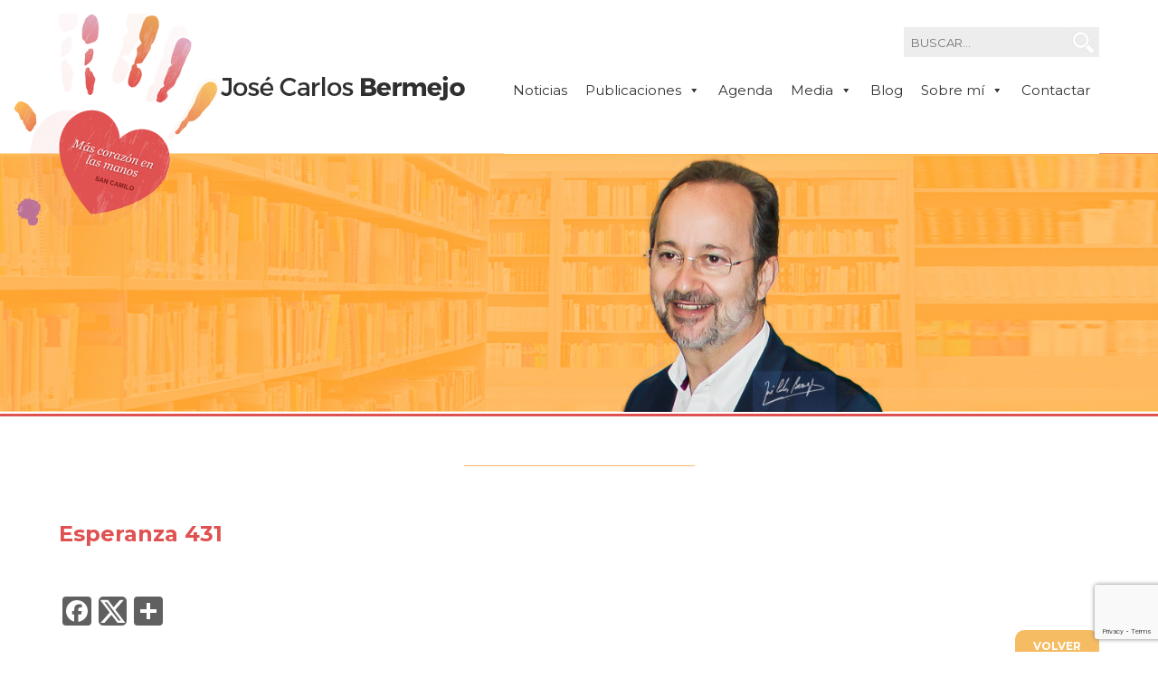

--- FILE ---
content_type: text/html; charset=UTF-8
request_url: http://www.josecarlosbermejo.es/oracion/esperanza-431/
body_size: 11855
content:
<!DOCTYPE html>
<html lang="es" class="no-js">
<head>
	<!-- Global site tag (gtag.js) - Google Analytics -->
<script async src="https://www.googletagmanager.com/gtag/js?id=UA-122819484-1"></script>
<script>
  window.dataLayer = window.dataLayer || [];
  function gtag(){dataLayer.push(arguments);}
  gtag('js', new Date());

  gtag('config', 'UA-122819484-1');
</script>
	<meta charset="UTF-8">
	<meta name="viewport" content="width=device-width, initial-scale=1">
	<link rel="profile" href="http://gmpg.org/xfn/11">
	    <link rel="stylesheet" href="https://cdnjs.cloudflare.com/ajax/libs/font-awesome/6.5.1/css/all.min.css" integrity="sha512-DTOQO9RWCH3ppGqcWaEA1BIZOC6xxalwEsw9c2QQeAIftl+Vegovlnee1c9QX4TctnWMn13TZye+giMm8e2LwA==" crossorigin="anonymous" referrerpolicy="no-referrer" />

    <link href="https://fonts.googleapis.com/css?family=Montserrat" rel="stylesheet">
    <link href="https://fonts.googleapis.com/css?family=Poppins:400,700" rel="stylesheet">
    <link rel="icon" href="http://www.josecarlosbermejo.es/wp-content/themes/jcbermejo/img/favicon-32x32.png" type="image/x-icon">
    <script src='https://www.google.com/recaptcha/api.js'></script>
	<script>(function(html){html.className = html.className.replace(/\bno-js\b/,'js')})(document.documentElement);</script>
<meta name='robots' content='index, follow, max-image-preview:large, max-snippet:-1, max-video-preview:-1' />

	<!-- This site is optimized with the Yoast SEO plugin v25.7 - https://yoast.com/wordpress/plugins/seo/ -->
	<title>Esperanza 431 - José Carlos Bermejo</title>
	<link rel="canonical" href="http://www.josecarlosbermejo.es/oracion/esperanza-431/" />
	<meta property="og:locale" content="es_ES" />
	<meta property="og:type" content="article" />
	<meta property="og:title" content="Esperanza 431 - José Carlos Bermejo" />
	<meta property="og:url" content="http://www.josecarlosbermejo.es/oracion/esperanza-431/" />
	<meta property="og:site_name" content="José Carlos Bermejo" />
	<meta name="twitter:card" content="summary_large_image" />
	<script type="application/ld+json" class="yoast-schema-graph">{"@context":"https://schema.org","@graph":[{"@type":"WebPage","@id":"http://www.josecarlosbermejo.es/oracion/esperanza-431/","url":"http://www.josecarlosbermejo.es/oracion/esperanza-431/","name":"Esperanza 431 - José Carlos Bermejo","isPartOf":{"@id":"https://www.josecarlosbermejo.es/#website"},"datePublished":"2022-06-01T21:15:52+00:00","breadcrumb":{"@id":"http://www.josecarlosbermejo.es/oracion/esperanza-431/#breadcrumb"},"inLanguage":"es","potentialAction":[{"@type":"ReadAction","target":["http://www.josecarlosbermejo.es/oracion/esperanza-431/"]}]},{"@type":"BreadcrumbList","@id":"http://www.josecarlosbermejo.es/oracion/esperanza-431/#breadcrumb","itemListElement":[{"@type":"ListItem","position":1,"name":"Portada","item":"https://www.josecarlosbermejo.es/"},{"@type":"ListItem","position":2,"name":"Oraciones","item":"https://www.josecarlosbermejo.es/oracion/"},{"@type":"ListItem","position":3,"name":"Esperanza 431"}]},{"@type":"WebSite","@id":"https://www.josecarlosbermejo.es/#website","url":"https://www.josecarlosbermejo.es/","name":"José Carlos Bermejo","description":"José Carlos Bermejo","potentialAction":[{"@type":"SearchAction","target":{"@type":"EntryPoint","urlTemplate":"https://www.josecarlosbermejo.es/?s={search_term_string}"},"query-input":{"@type":"PropertyValueSpecification","valueRequired":true,"valueName":"search_term_string"}}],"inLanguage":"es"}]}</script>
	<!-- / Yoast SEO plugin. -->


<link rel='dns-prefetch' href='//static.addtoany.com' />
<link rel='dns-prefetch' href='//fonts.googleapis.com' />
<link rel="alternate" type="application/rss+xml" title="José Carlos Bermejo &raquo; Feed" href="http://www.josecarlosbermejo.es/feed/" />
<link rel="alternate" type="application/rss+xml" title="José Carlos Bermejo &raquo; Feed de los comentarios" href="http://www.josecarlosbermejo.es/comments/feed/" />
<link rel="alternate" title="oEmbed (JSON)" type="application/json+oembed" href="http://www.josecarlosbermejo.es/wp-json/oembed/1.0/embed?url=http%3A%2F%2Fwww.josecarlosbermejo.es%2Foracion%2Fesperanza-431%2F" />
<link rel="alternate" title="oEmbed (XML)" type="text/xml+oembed" href="http://www.josecarlosbermejo.es/wp-json/oembed/1.0/embed?url=http%3A%2F%2Fwww.josecarlosbermejo.es%2Foracion%2Fesperanza-431%2F&#038;format=xml" />
<style id='wp-img-auto-sizes-contain-inline-css' type='text/css'>
img:is([sizes=auto i],[sizes^="auto," i]){contain-intrinsic-size:3000px 1500px}
/*# sourceURL=wp-img-auto-sizes-contain-inline-css */
</style>
<style id='wp-emoji-styles-inline-css' type='text/css'>

	img.wp-smiley, img.emoji {
		display: inline !important;
		border: none !important;
		box-shadow: none !important;
		height: 1em !important;
		width: 1em !important;
		margin: 0 0.07em !important;
		vertical-align: -0.1em !important;
		background: none !important;
		padding: 0 !important;
	}
/*# sourceURL=wp-emoji-styles-inline-css */
</style>
<style id='wp-block-library-inline-css' type='text/css'>
:root{--wp-block-synced-color:#7a00df;--wp-block-synced-color--rgb:122,0,223;--wp-bound-block-color:var(--wp-block-synced-color);--wp-editor-canvas-background:#ddd;--wp-admin-theme-color:#007cba;--wp-admin-theme-color--rgb:0,124,186;--wp-admin-theme-color-darker-10:#006ba1;--wp-admin-theme-color-darker-10--rgb:0,107,160.5;--wp-admin-theme-color-darker-20:#005a87;--wp-admin-theme-color-darker-20--rgb:0,90,135;--wp-admin-border-width-focus:2px}@media (min-resolution:192dpi){:root{--wp-admin-border-width-focus:1.5px}}.wp-element-button{cursor:pointer}:root .has-very-light-gray-background-color{background-color:#eee}:root .has-very-dark-gray-background-color{background-color:#313131}:root .has-very-light-gray-color{color:#eee}:root .has-very-dark-gray-color{color:#313131}:root .has-vivid-green-cyan-to-vivid-cyan-blue-gradient-background{background:linear-gradient(135deg,#00d084,#0693e3)}:root .has-purple-crush-gradient-background{background:linear-gradient(135deg,#34e2e4,#4721fb 50%,#ab1dfe)}:root .has-hazy-dawn-gradient-background{background:linear-gradient(135deg,#faaca8,#dad0ec)}:root .has-subdued-olive-gradient-background{background:linear-gradient(135deg,#fafae1,#67a671)}:root .has-atomic-cream-gradient-background{background:linear-gradient(135deg,#fdd79a,#004a59)}:root .has-nightshade-gradient-background{background:linear-gradient(135deg,#330968,#31cdcf)}:root .has-midnight-gradient-background{background:linear-gradient(135deg,#020381,#2874fc)}:root{--wp--preset--font-size--normal:16px;--wp--preset--font-size--huge:42px}.has-regular-font-size{font-size:1em}.has-larger-font-size{font-size:2.625em}.has-normal-font-size{font-size:var(--wp--preset--font-size--normal)}.has-huge-font-size{font-size:var(--wp--preset--font-size--huge)}.has-text-align-center{text-align:center}.has-text-align-left{text-align:left}.has-text-align-right{text-align:right}.has-fit-text{white-space:nowrap!important}#end-resizable-editor-section{display:none}.aligncenter{clear:both}.items-justified-left{justify-content:flex-start}.items-justified-center{justify-content:center}.items-justified-right{justify-content:flex-end}.items-justified-space-between{justify-content:space-between}.screen-reader-text{border:0;clip-path:inset(50%);height:1px;margin:-1px;overflow:hidden;padding:0;position:absolute;width:1px;word-wrap:normal!important}.screen-reader-text:focus{background-color:#ddd;clip-path:none;color:#444;display:block;font-size:1em;height:auto;left:5px;line-height:normal;padding:15px 23px 14px;text-decoration:none;top:5px;width:auto;z-index:100000}html :where(.has-border-color){border-style:solid}html :where([style*=border-top-color]){border-top-style:solid}html :where([style*=border-right-color]){border-right-style:solid}html :where([style*=border-bottom-color]){border-bottom-style:solid}html :where([style*=border-left-color]){border-left-style:solid}html :where([style*=border-width]){border-style:solid}html :where([style*=border-top-width]){border-top-style:solid}html :where([style*=border-right-width]){border-right-style:solid}html :where([style*=border-bottom-width]){border-bottom-style:solid}html :where([style*=border-left-width]){border-left-style:solid}html :where(img[class*=wp-image-]){height:auto;max-width:100%}:where(figure){margin:0 0 1em}html :where(.is-position-sticky){--wp-admin--admin-bar--position-offset:var(--wp-admin--admin-bar--height,0px)}@media screen and (max-width:600px){html :where(.is-position-sticky){--wp-admin--admin-bar--position-offset:0px}}

/*# sourceURL=wp-block-library-inline-css */
</style><style id='global-styles-inline-css' type='text/css'>
:root{--wp--preset--aspect-ratio--square: 1;--wp--preset--aspect-ratio--4-3: 4/3;--wp--preset--aspect-ratio--3-4: 3/4;--wp--preset--aspect-ratio--3-2: 3/2;--wp--preset--aspect-ratio--2-3: 2/3;--wp--preset--aspect-ratio--16-9: 16/9;--wp--preset--aspect-ratio--9-16: 9/16;--wp--preset--color--black: #000000;--wp--preset--color--cyan-bluish-gray: #abb8c3;--wp--preset--color--white: #ffffff;--wp--preset--color--pale-pink: #f78da7;--wp--preset--color--vivid-red: #cf2e2e;--wp--preset--color--luminous-vivid-orange: #ff6900;--wp--preset--color--luminous-vivid-amber: #fcb900;--wp--preset--color--light-green-cyan: #7bdcb5;--wp--preset--color--vivid-green-cyan: #00d084;--wp--preset--color--pale-cyan-blue: #8ed1fc;--wp--preset--color--vivid-cyan-blue: #0693e3;--wp--preset--color--vivid-purple: #9b51e0;--wp--preset--gradient--vivid-cyan-blue-to-vivid-purple: linear-gradient(135deg,rgb(6,147,227) 0%,rgb(155,81,224) 100%);--wp--preset--gradient--light-green-cyan-to-vivid-green-cyan: linear-gradient(135deg,rgb(122,220,180) 0%,rgb(0,208,130) 100%);--wp--preset--gradient--luminous-vivid-amber-to-luminous-vivid-orange: linear-gradient(135deg,rgb(252,185,0) 0%,rgb(255,105,0) 100%);--wp--preset--gradient--luminous-vivid-orange-to-vivid-red: linear-gradient(135deg,rgb(255,105,0) 0%,rgb(207,46,46) 100%);--wp--preset--gradient--very-light-gray-to-cyan-bluish-gray: linear-gradient(135deg,rgb(238,238,238) 0%,rgb(169,184,195) 100%);--wp--preset--gradient--cool-to-warm-spectrum: linear-gradient(135deg,rgb(74,234,220) 0%,rgb(151,120,209) 20%,rgb(207,42,186) 40%,rgb(238,44,130) 60%,rgb(251,105,98) 80%,rgb(254,248,76) 100%);--wp--preset--gradient--blush-light-purple: linear-gradient(135deg,rgb(255,206,236) 0%,rgb(152,150,240) 100%);--wp--preset--gradient--blush-bordeaux: linear-gradient(135deg,rgb(254,205,165) 0%,rgb(254,45,45) 50%,rgb(107,0,62) 100%);--wp--preset--gradient--luminous-dusk: linear-gradient(135deg,rgb(255,203,112) 0%,rgb(199,81,192) 50%,rgb(65,88,208) 100%);--wp--preset--gradient--pale-ocean: linear-gradient(135deg,rgb(255,245,203) 0%,rgb(182,227,212) 50%,rgb(51,167,181) 100%);--wp--preset--gradient--electric-grass: linear-gradient(135deg,rgb(202,248,128) 0%,rgb(113,206,126) 100%);--wp--preset--gradient--midnight: linear-gradient(135deg,rgb(2,3,129) 0%,rgb(40,116,252) 100%);--wp--preset--font-size--small: 13px;--wp--preset--font-size--medium: 20px;--wp--preset--font-size--large: 36px;--wp--preset--font-size--x-large: 42px;--wp--preset--spacing--20: 0.44rem;--wp--preset--spacing--30: 0.67rem;--wp--preset--spacing--40: 1rem;--wp--preset--spacing--50: 1.5rem;--wp--preset--spacing--60: 2.25rem;--wp--preset--spacing--70: 3.38rem;--wp--preset--spacing--80: 5.06rem;--wp--preset--shadow--natural: 6px 6px 9px rgba(0, 0, 0, 0.2);--wp--preset--shadow--deep: 12px 12px 50px rgba(0, 0, 0, 0.4);--wp--preset--shadow--sharp: 6px 6px 0px rgba(0, 0, 0, 0.2);--wp--preset--shadow--outlined: 6px 6px 0px -3px rgb(255, 255, 255), 6px 6px rgb(0, 0, 0);--wp--preset--shadow--crisp: 6px 6px 0px rgb(0, 0, 0);}:where(.is-layout-flex){gap: 0.5em;}:where(.is-layout-grid){gap: 0.5em;}body .is-layout-flex{display: flex;}.is-layout-flex{flex-wrap: wrap;align-items: center;}.is-layout-flex > :is(*, div){margin: 0;}body .is-layout-grid{display: grid;}.is-layout-grid > :is(*, div){margin: 0;}:where(.wp-block-columns.is-layout-flex){gap: 2em;}:where(.wp-block-columns.is-layout-grid){gap: 2em;}:where(.wp-block-post-template.is-layout-flex){gap: 1.25em;}:where(.wp-block-post-template.is-layout-grid){gap: 1.25em;}.has-black-color{color: var(--wp--preset--color--black) !important;}.has-cyan-bluish-gray-color{color: var(--wp--preset--color--cyan-bluish-gray) !important;}.has-white-color{color: var(--wp--preset--color--white) !important;}.has-pale-pink-color{color: var(--wp--preset--color--pale-pink) !important;}.has-vivid-red-color{color: var(--wp--preset--color--vivid-red) !important;}.has-luminous-vivid-orange-color{color: var(--wp--preset--color--luminous-vivid-orange) !important;}.has-luminous-vivid-amber-color{color: var(--wp--preset--color--luminous-vivid-amber) !important;}.has-light-green-cyan-color{color: var(--wp--preset--color--light-green-cyan) !important;}.has-vivid-green-cyan-color{color: var(--wp--preset--color--vivid-green-cyan) !important;}.has-pale-cyan-blue-color{color: var(--wp--preset--color--pale-cyan-blue) !important;}.has-vivid-cyan-blue-color{color: var(--wp--preset--color--vivid-cyan-blue) !important;}.has-vivid-purple-color{color: var(--wp--preset--color--vivid-purple) !important;}.has-black-background-color{background-color: var(--wp--preset--color--black) !important;}.has-cyan-bluish-gray-background-color{background-color: var(--wp--preset--color--cyan-bluish-gray) !important;}.has-white-background-color{background-color: var(--wp--preset--color--white) !important;}.has-pale-pink-background-color{background-color: var(--wp--preset--color--pale-pink) !important;}.has-vivid-red-background-color{background-color: var(--wp--preset--color--vivid-red) !important;}.has-luminous-vivid-orange-background-color{background-color: var(--wp--preset--color--luminous-vivid-orange) !important;}.has-luminous-vivid-amber-background-color{background-color: var(--wp--preset--color--luminous-vivid-amber) !important;}.has-light-green-cyan-background-color{background-color: var(--wp--preset--color--light-green-cyan) !important;}.has-vivid-green-cyan-background-color{background-color: var(--wp--preset--color--vivid-green-cyan) !important;}.has-pale-cyan-blue-background-color{background-color: var(--wp--preset--color--pale-cyan-blue) !important;}.has-vivid-cyan-blue-background-color{background-color: var(--wp--preset--color--vivid-cyan-blue) !important;}.has-vivid-purple-background-color{background-color: var(--wp--preset--color--vivid-purple) !important;}.has-black-border-color{border-color: var(--wp--preset--color--black) !important;}.has-cyan-bluish-gray-border-color{border-color: var(--wp--preset--color--cyan-bluish-gray) !important;}.has-white-border-color{border-color: var(--wp--preset--color--white) !important;}.has-pale-pink-border-color{border-color: var(--wp--preset--color--pale-pink) !important;}.has-vivid-red-border-color{border-color: var(--wp--preset--color--vivid-red) !important;}.has-luminous-vivid-orange-border-color{border-color: var(--wp--preset--color--luminous-vivid-orange) !important;}.has-luminous-vivid-amber-border-color{border-color: var(--wp--preset--color--luminous-vivid-amber) !important;}.has-light-green-cyan-border-color{border-color: var(--wp--preset--color--light-green-cyan) !important;}.has-vivid-green-cyan-border-color{border-color: var(--wp--preset--color--vivid-green-cyan) !important;}.has-pale-cyan-blue-border-color{border-color: var(--wp--preset--color--pale-cyan-blue) !important;}.has-vivid-cyan-blue-border-color{border-color: var(--wp--preset--color--vivid-cyan-blue) !important;}.has-vivid-purple-border-color{border-color: var(--wp--preset--color--vivid-purple) !important;}.has-vivid-cyan-blue-to-vivid-purple-gradient-background{background: var(--wp--preset--gradient--vivid-cyan-blue-to-vivid-purple) !important;}.has-light-green-cyan-to-vivid-green-cyan-gradient-background{background: var(--wp--preset--gradient--light-green-cyan-to-vivid-green-cyan) !important;}.has-luminous-vivid-amber-to-luminous-vivid-orange-gradient-background{background: var(--wp--preset--gradient--luminous-vivid-amber-to-luminous-vivid-orange) !important;}.has-luminous-vivid-orange-to-vivid-red-gradient-background{background: var(--wp--preset--gradient--luminous-vivid-orange-to-vivid-red) !important;}.has-very-light-gray-to-cyan-bluish-gray-gradient-background{background: var(--wp--preset--gradient--very-light-gray-to-cyan-bluish-gray) !important;}.has-cool-to-warm-spectrum-gradient-background{background: var(--wp--preset--gradient--cool-to-warm-spectrum) !important;}.has-blush-light-purple-gradient-background{background: var(--wp--preset--gradient--blush-light-purple) !important;}.has-blush-bordeaux-gradient-background{background: var(--wp--preset--gradient--blush-bordeaux) !important;}.has-luminous-dusk-gradient-background{background: var(--wp--preset--gradient--luminous-dusk) !important;}.has-pale-ocean-gradient-background{background: var(--wp--preset--gradient--pale-ocean) !important;}.has-electric-grass-gradient-background{background: var(--wp--preset--gradient--electric-grass) !important;}.has-midnight-gradient-background{background: var(--wp--preset--gradient--midnight) !important;}.has-small-font-size{font-size: var(--wp--preset--font-size--small) !important;}.has-medium-font-size{font-size: var(--wp--preset--font-size--medium) !important;}.has-large-font-size{font-size: var(--wp--preset--font-size--large) !important;}.has-x-large-font-size{font-size: var(--wp--preset--font-size--x-large) !important;}
/*# sourceURL=global-styles-inline-css */
</style>

<style id='classic-theme-styles-inline-css' type='text/css'>
/*! This file is auto-generated */
.wp-block-button__link{color:#fff;background-color:#32373c;border-radius:9999px;box-shadow:none;text-decoration:none;padding:calc(.667em + 2px) calc(1.333em + 2px);font-size:1.125em}.wp-block-file__button{background:#32373c;color:#fff;text-decoration:none}
/*# sourceURL=/wp-includes/css/classic-themes.min.css */
</style>
<link rel='stylesheet' id='contact-form-7-css' href='http://www.josecarlosbermejo.es/wp-content/plugins/contact-form-7/includes/css/styles.css?ver=6.1.1' type='text/css' media='all' />
<link rel='stylesheet' id='gdpr-css' href='http://www.josecarlosbermejo.es/wp-content/plugins/gdpr/dist/css/public.css?ver=2.1.2' type='text/css' media='all' />
<link rel='stylesheet' id='megamenu-css' href='http://www.josecarlosbermejo.es/wp-content/uploads/maxmegamenu/style.css?ver=86626d' type='text/css' media='all' />
<link rel='stylesheet' id='dashicons-css' href='http://www.josecarlosbermejo.es/wp-includes/css/dashicons.min.css?ver=6.9' type='text/css' media='all' />
<link rel='stylesheet' id='twentysixteen-fonts-css' href='https://fonts.googleapis.com/css?family=Merriweather%3A400%2C700%2C900%2C400italic%2C700italic%2C900italic%7CMontserrat%3A400%2C700%7CInconsolata%3A400&#038;subset=latin%2Clatin-ext' type='text/css' media='all' />
<link rel='stylesheet' id='genericons-css' href='http://www.josecarlosbermejo.es/wp-content/themes/jcbermejo/genericons/genericons.css?ver=3.4.1' type='text/css' media='all' />
<link rel='stylesheet' id='twentysixteen-style-css' href='http://www.josecarlosbermejo.es/wp-content/themes/jcbermejo/style.css?ver=8' type='text/css' media='all' />
<link rel='stylesheet' id='addtoany-css' href='http://www.josecarlosbermejo.es/wp-content/plugins/add-to-any/addtoany.min.css?ver=1.16' type='text/css' media='all' />
<script type="text/javascript" id="addtoany-core-js-before">
/* <![CDATA[ */
window.a2a_config=window.a2a_config||{};a2a_config.callbacks=[];a2a_config.overlays=[];a2a_config.templates={};a2a_localize = {
	Share: "Compartir",
	Save: "Guardar",
	Subscribe: "Suscribir",
	Email: "Correo electrónico",
	Bookmark: "Marcador",
	ShowAll: "Mostrar todo",
	ShowLess: "Mostrar menos",
	FindServices: "Encontrar servicio(s)",
	FindAnyServiceToAddTo: "Encuentra al instante cualquier servicio para añadir a",
	PoweredBy: "Funciona con",
	ShareViaEmail: "Compartir por correo electrónico",
	SubscribeViaEmail: "Suscribirse a través de correo electrónico",
	BookmarkInYourBrowser: "Añadir a marcadores de tu navegador",
	BookmarkInstructions: "Presiona «Ctrl+D» o «\u2318+D» para añadir esta página a marcadores",
	AddToYourFavorites: "Añadir a tus favoritos",
	SendFromWebOrProgram: "Enviar desde cualquier dirección o programa de correo electrónico ",
	EmailProgram: "Programa de correo electrónico",
	More: "Más&#8230;",
	ThanksForSharing: "¡Gracias por compartir!",
	ThanksForFollowing: "¡Gracias por seguirnos!"
};

a2a_config.icon_color="#606060,#ffffff";

//# sourceURL=addtoany-core-js-before
/* ]]> */
</script>
<script type="text/javascript" defer src="https://static.addtoany.com/menu/page.js" id="addtoany-core-js"></script>
<script type="text/javascript" src="http://www.josecarlosbermejo.es/wp-includes/js/jquery/jquery.min.js?ver=3.7.1" id="jquery-core-js"></script>
<script type="text/javascript" src="http://www.josecarlosbermejo.es/wp-includes/js/jquery/jquery-migrate.min.js?ver=3.4.1" id="jquery-migrate-js"></script>
<script type="text/javascript" defer src="http://www.josecarlosbermejo.es/wp-content/plugins/add-to-any/addtoany.min.js?ver=1.1" id="addtoany-jquery-js"></script>
<script type="text/javascript" id="gdpr-js-extra">
/* <![CDATA[ */
var GDPR = {"ajaxurl":"http://www.josecarlosbermejo.es/wp-admin/admin-ajax.php","logouturl":"","i18n":{"aborting":"Abortando","logging_out":"Vas a ser desconectado.","continue":"Seguir","cancel":"Cancelar","ok":"Aceptar","close_account":"\u00bfQuieres cerrar tu cuenta?","close_account_warning":"Se cerrar\u00e1 tu cuenta y todos los datos se borrar\u00e1n de manera permanente y no  se podr\u00e1n recuperar \u00bfEst\u00e1s seguro?","are_you_sure":"\u00bfEst\u00e1s seguro?","policy_disagree":"Al no aceptar ya no tendr\u00e1s acceso a nuestro sitio y se te desconectar\u00e1."},"is_user_logged_in":"","refresh":"1"};
//# sourceURL=gdpr-js-extra
/* ]]> */
</script>
<script type="text/javascript" src="http://www.josecarlosbermejo.es/wp-content/plugins/gdpr/dist/js/public.js?ver=2.1.2" id="gdpr-js"></script>
<link rel="https://api.w.org/" href="http://www.josecarlosbermejo.es/wp-json/" /><link rel="EditURI" type="application/rsd+xml" title="RSD" href="http://www.josecarlosbermejo.es/xmlrpc.php?rsd" />
<meta name="generator" content="WordPress 6.9" />
<link rel='shortlink' href='http://www.josecarlosbermejo.es/?p=15485' />
<!-- Google Tag Manager -->
<script>(function(w,d,s,l,i){w[l]=w[l]||[];w[l].push({'gtm.start':
new Date().getTime(),event:'gtm.js'});var f=d.getElementsByTagName(s)[0],
j=d.createElement(s),dl=l!='dataLayer'?'&l='+l:'';j.async=true;j.src=
'https://www.googletagmanager.com/gtm.js?id='+i+dl;f.parentNode.insertBefore(j,f);
})(window,document,'script','dataLayer','GTM-MFMVB45');</script>
<!-- End Google Tag Manager -->
		<style type="text/css">.recentcomments a{display:inline !important;padding:0 !important;margin:0 !important;}</style><link rel="icon" href="http://www.josecarlosbermejo.es/wp-content/uploads/2025/10/cropped-logo-32x32.png" sizes="32x32" />
<link rel="icon" href="http://www.josecarlosbermejo.es/wp-content/uploads/2025/10/cropped-logo-192x192.png" sizes="192x192" />
<link rel="apple-touch-icon" href="http://www.josecarlosbermejo.es/wp-content/uploads/2025/10/cropped-logo-180x180.png" />
<meta name="msapplication-TileImage" content="http://www.josecarlosbermejo.es/wp-content/uploads/2025/10/cropped-logo-270x270.png" />
<style type="text/css">/** Mega Menu CSS: fs **/</style>
</head>

<body class="wp-singular oracion-template-default single single-oracion postid-15485 wp-theme-jcbermejo mega-menu-primary group-blog">
    <div class="ancho_total no_float">
    	<div class="ancho_estandar zi999">
        	<div class="fright top30_bus">
<form role="search" method="get" class="search-form" action="http://www.josecarlosbermejo.es/">
    <div class="fleft"><input type="search" class="search-field-2" placeholder="BUSCAR..." value="" name="s" /></div>
    <div class="fleft"><button type="submit" class="search-submit-2"></button></div>
</form></div>
            <div class="left-50 fleft">
                <a title="Jos&eacute; Carlos Bermejo" href="http://www.josecarlosbermejo.es/">
                    <img src="http://www.josecarlosbermejo.es/wp-content/themes/jcbermejo/img/logo.png" class="logo" alt="Jos&eacute; Carlos Bermejo" title="Jos&eacute; Carlos Bermejo">
                </a>
            </div>
            <div class="menu_prin">
				<div id="mega-menu-wrap-primary" class="mega-menu-wrap"><div class="mega-menu-toggle"><div class="mega-toggle-blocks-left"><div class='mega-toggle-block mega-menu-toggle-block mega-toggle-block-1' id='mega-toggle-block-1' tabindex='0'><span class='mega-toggle-label' role='button' aria-expanded='false'><span class='mega-toggle-label-closed'>MENU</span><span class='mega-toggle-label-open'>MENU</span></span></div></div><div class="mega-toggle-blocks-center"></div><div class="mega-toggle-blocks-right"></div></div><ul id="mega-menu-primary" class="mega-menu max-mega-menu mega-menu-horizontal mega-no-js" data-event="hover_intent" data-effect="fade_up" data-effect-speed="200" data-effect-mobile="disabled" data-effect-speed-mobile="0" data-mobile-force-width="false" data-second-click="go" data-document-click="collapse" data-vertical-behaviour="standard" data-breakpoint="800" data-unbind="true" data-mobile-state="collapse_all" data-mobile-direction="vertical" data-hover-intent-timeout="300" data-hover-intent-interval="100"><li class="mega-menu-item mega-menu-item-type-taxonomy mega-menu-item-object-category mega-align-bottom-left mega-menu-flyout mega-menu-item-61" id="mega-menu-item-61"><a class="mega-menu-link" href="http://www.josecarlosbermejo.es/noticias/" tabindex="0">Noticias</a></li><li class="mega-menu-item mega-menu-item-type-post_type mega-menu-item-object-page mega-menu-item-has-children mega-align-bottom-left mega-menu-flyout mega-disable-link mega-menu-item-52" id="mega-menu-item-52"><a class="mega-menu-link" tabindex="0" aria-expanded="false" role="button">Publicaciones<span class="mega-indicator" aria-hidden="true"></span></a>
<ul class="mega-sub-menu">
<li class="mega-menu-item mega-menu-item-type-taxonomy mega-menu-item-object-category mega-menu-item-64" id="mega-menu-item-64"><a class="mega-menu-link" href="http://www.josecarlosbermejo.es/articulos/">Artículos</a></li><li class="mega-menu-item mega-menu-item-type-taxonomy mega-menu-item-object-category mega-menu-item-153" id="mega-menu-item-153"><a class="mega-menu-link" href="http://www.josecarlosbermejo.es/libros/">Libros</a></li><li class="mega-menu-item mega-menu-item-type-post_type mega-menu-item-object-page mega-menu-item-53" id="mega-menu-item-53"><a class="mega-menu-link" href="http://www.josecarlosbermejo.es/publicaciones/articulos-indexados/">Artículos indexados</a></li><li class="mega-menu-item mega-menu-item-type-post_type mega-menu-item-object-page mega-menu-item-54" id="mega-menu-item-54"><a class="mega-menu-link" href="http://www.josecarlosbermejo.es/publicaciones/investigacion/">Investigación</a></li></ul>
</li><li class="mega-menu-item mega-menu-item-type-post_type mega-menu-item-object-page mega-align-bottom-left mega-menu-flyout mega-menu-item-45" id="mega-menu-item-45"><a class="mega-menu-link" href="http://www.josecarlosbermejo.es/agenda/" tabindex="0">Agenda</a></li><li class="mega-menu-item mega-menu-item-type-post_type mega-menu-item-object-page mega-menu-item-has-children mega-align-bottom-left mega-menu-flyout mega-disable-link mega-menu-item-48" id="mega-menu-item-48"><a class="mega-menu-link" tabindex="0" aria-expanded="false" role="button">Media<span class="mega-indicator" aria-hidden="true"></span></a>
<ul class="mega-sub-menu">
<li class="mega-menu-item mega-menu-item-type-post_type mega-menu-item-object-page mega-menu-item-25552" id="mega-menu-item-25552"><a class="mega-menu-link" href="http://www.josecarlosbermejo.es/media/videos/">Vídeos</a></li><li class="mega-menu-item mega-menu-item-type-post_type mega-menu-item-object-page mega-menu-item-49" id="mega-menu-item-49"><a class="mega-menu-link" href="http://www.josecarlosbermejo.es/media/audio/">Audio</a></li><li class="mega-menu-item mega-menu-item-type-post_type mega-menu-item-object-page mega-menu-item-50" id="mega-menu-item-50"><a class="mega-menu-link" href="http://www.josecarlosbermejo.es/media/galerias-de-imagenes/">Galerías de imágenes</a></li></ul>
</li><li class="mega-menu-item mega-menu-item-type-taxonomy mega-menu-item-object-category mega-align-bottom-left mega-menu-flyout mega-menu-item-60" id="mega-menu-item-60"><a class="mega-menu-link" href="http://www.josecarlosbermejo.es/blog/" tabindex="0">Blog</a></li><li class="mega-menu-item mega-menu-item-type-post_type mega-menu-item-object-page mega-menu-item-has-children mega-align-bottom-left mega-menu-flyout mega-disable-link mega-menu-item-56" id="mega-menu-item-56"><a class="mega-menu-link" tabindex="0" aria-expanded="false" role="button">Sobre mí<span class="mega-indicator" aria-hidden="true"></span></a>
<ul class="mega-sub-menu">
<li class="mega-menu-item mega-menu-item-type-post_type mega-menu-item-object-page mega-menu-item-58" id="mega-menu-item-58"><a class="mega-menu-link" href="http://www.josecarlosbermejo.es/sobre-mi/curriculum/">Currículum</a></li><li class="mega-menu-item mega-menu-item-type-post_type mega-menu-item-object-page mega-menu-item-57" id="mega-menu-item-57"><a class="mega-menu-link" href="http://www.josecarlosbermejo.es/sobre-mi/apariciones-en-prensa/">Prensa</a></li><li class="mega-menu-item mega-menu-item-type-taxonomy mega-menu-item-object-category mega-menu-item-62" id="mega-menu-item-62"><a class="mega-menu-link" href="http://www.josecarlosbermejo.es/premios/">Premios</a></li></ul>
</li><li class="mega-menu-item mega-menu-item-type-post_type mega-menu-item-object-page mega-align-bottom-left mega-menu-flyout mega-menu-item-46" id="mega-menu-item-46"><a class="mega-menu-link" href="http://www.josecarlosbermejo.es/contactar/" tabindex="0">Contactar</a></li></ul></div>            </div>
        </div>
        <div class="no_float"></div>
        
                                
<div id="primary" class="content-area">
	<main id="main" class="site-main" role="main">
		<div class="img_head">
    <img src="http://www.josecarlosbermejo.es/wp-content/themes/jcbermejo/img/img_head_int_new.jpg" class="w100 img_top img_top_int" />
</div>

<div class="cap_tit_web"><h1 class="tit_web"></h1></div>

<div class="ancho_estandar">
    <article id="post-15485" class="post-15485 oracion type-oracion status-publish hentry">
    
            
                
        <header class="entry-header">
            <h1 class="entry-title">Esperanza 431</h1>        </header><!-- .entry-header -->
        
        <div class="entry-content top-25 t16 montserrat">
                        <p>&nbsp;</p>
            <aside id="content-bottom-widgets" class="content-bottom-widgets" role="complementary">
			<div class="widget-area">
			<section id="a2a_share_save_widget-2" class="widget widget_a2a_share_save_widget"><div class="a2a_kit a2a_kit_size_32 addtoany_list"><a class="a2a_button_facebook" href="https://www.addtoany.com/add_to/facebook?linkurl=http%3A%2F%2Fwww.josecarlosbermejo.es%2Foracion%2Fesperanza-431%2F&amp;linkname=Esperanza%20431%20-%20Jos%C3%A9%20Carlos%20Bermejo" title="Facebook" rel="nofollow noopener" target="_blank"></a><a class="a2a_button_twitter" href="https://www.addtoany.com/add_to/twitter?linkurl=http%3A%2F%2Fwww.josecarlosbermejo.es%2Foracion%2Fesperanza-431%2F&amp;linkname=Esperanza%20431%20-%20Jos%C3%A9%20Carlos%20Bermejo" title="Twitter" rel="nofollow noopener" target="_blank"></a><a class="a2a_dd addtoany_share_save addtoany_share" href="https://www.addtoany.com/share"></a></div></section>		</div><!-- .widget-area -->
	
	</aside><!-- .content-bottom-widgets -->
            <a href="" onclick="history.back(); return false;" class="button_yellow fright t12 neg">VOLVER</a>
        </div><!-- .entry-content -->
    
        <!--<footer class="entry-footer">
                    </footer>--><!-- .entry-footer -->
    </article><!-- #post-## -->
</div>
	</main><!-- .site-main -->

	
</div><!-- .content-area -->


        <div class="footer_0 top80">
            <div class="col_1x2_2 bottom-5">
                <iframe src="http://www.josecarlosbermejo.es/wp-content/themes/jcbermejo/mapa.html" class="mapa_visitas" scrolling="no"></iframe>
            </div>  
            <div class="col_1x2_2 bottom-5">
            	<div class="zona_privada">
                	<div class="zona_privada_tit">Zona Privada</div>
                    <div class="pad_bottom20">
                    	<form method="post" action="https://www.josecarlosbermejo.es/zona-privada/">
                        	<input type="text" name="usuario" class="zp_user" placeholder="Usuario" />
                        	<input type="password" name="password" class="zp_pass" placeholder="Contrase&ntilde;a" />
                        	<input type="submit" name="acceder" class="zp_submit" value="Entrar" />
                        </form>
                    </div>
                </div>
            </div>            
        </div>
        
        <div class="footer_1">
        	<div class="ancho_estandar">
            	<div class="no_float"></div>
                <div class="col_1x2 top60 bottom30">
                    <div class="poppins white t15 neg">JOSÉ CARLOS BERMEJO</div>
                    <hr class="sep_footer" />
                    <div class="poppins grey_2 t14">Experto en humanización de la salud, en duelo y bioética, director máster en counselling, posgrado en duelo, en humanización, en gestión y en pastoral de la salud. Profesor de la Universidad Ramón Llull de Barcelona, Católica de Portugal y Camillianum de Roma, autor de numerosos libros y artículos en español, portugués e italiano.</div>
                    <img class="top30" src="http://www.josecarlosbermejo.es/wp-content/uploads/2018/03/firma_footer.jpg" />
                </div>
                <div class="col_1x2_2 top60">
					<div class="col_1x2 bottom30">
                        <div class="left30_767">
                            <div class="poppins white t15 neg">MENÚ PRINCIPAL</div>
                            <hr class="sep_footer" />
                                                                <a href="http://www.josecarlosbermejo.es/noticias/" class="fleft dblock poppins grey_2 t14 w100 item_menu_footer"><span class="yellow neg">&bull;</span> &nbsp;&nbsp; Noticias</a>
                                                                    <a href="http://www.josecarlosbermejo.es/libros/" class="fleft dblock poppins grey_2 t14 w100 item_menu_footer"><span class="yellow neg">&bull;</span> &nbsp;&nbsp; Publicaciones</a>
                                                                    <a href="http://www.josecarlosbermejo.es/agenda/" class="fleft dblock poppins grey_2 t14 w100 item_menu_footer"><span class="yellow neg">&bull;</span> &nbsp;&nbsp; Agenda</a>
                                                                    <a href="http://www.josecarlosbermejo.es/media/videos/" class="fleft dblock poppins grey_2 t14 w100 item_menu_footer"><span class="yellow neg">&bull;</span> &nbsp;&nbsp; Media</a>
                                                                    <a href="http://www.josecarlosbermejo.es/blog/" class="fleft dblock poppins grey_2 t14 w100 item_menu_footer"><span class="yellow neg">&bull;</span> &nbsp;&nbsp; Blog</a>
                                                                    <a href="http://www.josecarlosbermejo.es/sobre-mi/curriculum/" class="fleft dblock poppins grey_2 t14 w100 item_menu_footer"><span class="yellow neg">&bull;</span> &nbsp;&nbsp; Sobre mí</a>
                                                                    <a href="http://www.josecarlosbermejo.es/contactar/" class="fleft dblock poppins grey_2 t14 w100 item_menu_footer"><span class="yellow neg">&bull;</span> &nbsp;&nbsp; Contactar</a>
                                                                                    </div>
                    </div>
                    <div class="col_1x2_2 bottom30">
                        <div class="poppins white t15 neg">CONTACTO</div>
                        <hr class="sep_footer" />
                        <div class="poppins grey_2 t14">Sector Escultores 39, 28760 Tres Cantos,<br />
Madrid (España)<br />
<br />
E-mail: <a href="mailto:info@josecarlosbermejo.es" class="yellow">info@josecarlosbermejo.es</a><br />
Teléfono:  918 06 06 96</div>
                        <div class="no_float"></div>
                        <a href="https://twitter.com/jcbermejoh?lang=es" target="_blank" class="rrss fleft top30 right10"><img src="http://www.josecarlosbermejo.es/wp-content/themes/jcbermejo/img/twitter_footer.jpg" /></a>
                        <a href="https://www.facebook.com/jcbermejoh" target="_blank" class="rrss fleft top30 right10"><img src="http://www.josecarlosbermejo.es/wp-content/themes/jcbermejo/img/facebook_footer.jpg" /></a>
                        <a href="https://es.linkedin.com/in/jos%C3%A9-carlos-bermejo-higuera-4ba7a966" target="_blank" class="rrss fleft top30 right10"><img src="http://www.josecarlosbermejo.es/wp-content/themes/jcbermejo/img/linkedin_footer.jpg" /></a>
                        <a href="https://www.instagram.com/higuerajosecarlosbermejo/" target="_blank" class="rrss fleft top30"><img src="http://www.josecarlosbermejo.es/wp-content/themes/jcbermejo/img/instagram_footer.jpg" /></a>
                    </div>
                </div>
                <div class="no_float"></div>
            </div>
        </div>
        
        <div class="footer_2">
        	<div class="ancho_estandar">
            	<div class="no_float"></div>
                <div class="col_2x3_left grey_3 top30 t12 poppins">&copy; 2026 josecarlosbermejo.es &nbsp;|&nbsp; <a href="http://www.josecarlosbermejo.es/politica-de-privacidad/" class="enl_footer">Política de privacidad</a> &nbsp;|&nbsp; <a href="http://www.josecarlosbermejo.es/politica-de-cookies/" class="enl_footer">Cookies</a></div>
                <div class="col_1x3 top25 text_right_767"><a href="https://undanet.com" target="_blank" rel="nofollow"><img src="http://www.josecarlosbermejo.es/wp-content/themes/jcbermejo/img/logo_undanet.png" /></div>
                <div class="no_float"></div>
            </div>
        </div>
        
    </div>

<script type="speculationrules">
{"prefetch":[{"source":"document","where":{"and":[{"href_matches":"/*"},{"not":{"href_matches":["/wp-*.php","/wp-admin/*","/wp-content/uploads/*","/wp-content/*","/wp-content/plugins/*","/wp-content/themes/jcbermejo/*","/*\\?(.+)"]}},{"not":{"selector_matches":"a[rel~=\"nofollow\"]"}},{"not":{"selector_matches":".no-prefetch, .no-prefetch a"}}]},"eagerness":"conservative"}]}
</script>
<div class="gdpr gdpr-overlay"></div>
<div class="gdpr gdpr-general-confirmation">
	<div class="gdpr-wrapper">
		<header>
			<div class="gdpr-box-title">
				<h3></h3>
				<span class="gdpr-close"></span>
			</div>
		</header>
		<div class="gdpr-content">
			<p></p>
		</div>
		<footer>
			<button class="gdpr-ok" data-callback="closeNotification">Aceptar</button>
		</footer>
	</div>
</div>
<!-- Google Tag Manager (noscript) -->
<noscript><iframe src="https://www.googletagmanager.com/ns.html?id=GTM-MFMVB45"
height="0" width="0" style="display:none;visibility:hidden"></iframe></noscript>
<!-- End Google Tag Manager (noscript) -->
		<script type="text/javascript" src="http://www.josecarlosbermejo.es/wp-includes/js/dist/hooks.min.js?ver=dd5603f07f9220ed27f1" id="wp-hooks-js"></script>
<script type="text/javascript" src="http://www.josecarlosbermejo.es/wp-includes/js/dist/i18n.min.js?ver=c26c3dc7bed366793375" id="wp-i18n-js"></script>
<script type="text/javascript" id="wp-i18n-js-after">
/* <![CDATA[ */
wp.i18n.setLocaleData( { 'text direction\u0004ltr': [ 'ltr' ] } );
//# sourceURL=wp-i18n-js-after
/* ]]> */
</script>
<script type="text/javascript" src="http://www.josecarlosbermejo.es/wp-content/plugins/contact-form-7/includes/swv/js/index.js?ver=6.1.1" id="swv-js"></script>
<script type="text/javascript" id="contact-form-7-js-translations">
/* <![CDATA[ */
( function( domain, translations ) {
	var localeData = translations.locale_data[ domain ] || translations.locale_data.messages;
	localeData[""].domain = domain;
	wp.i18n.setLocaleData( localeData, domain );
} )( "contact-form-7", {"translation-revision-date":"2025-08-05 09:20:42+0000","generator":"GlotPress\/4.0.1","domain":"messages","locale_data":{"messages":{"":{"domain":"messages","plural-forms":"nplurals=2; plural=n != 1;","lang":"es"},"This contact form is placed in the wrong place.":["Este formulario de contacto est\u00e1 situado en el lugar incorrecto."],"Error:":["Error:"]}},"comment":{"reference":"includes\/js\/index.js"}} );
//# sourceURL=contact-form-7-js-translations
/* ]]> */
</script>
<script type="text/javascript" id="contact-form-7-js-before">
/* <![CDATA[ */
var wpcf7 = {
    "api": {
        "root": "http:\/\/www.josecarlosbermejo.es\/wp-json\/",
        "namespace": "contact-form-7\/v1"
    }
};
//# sourceURL=contact-form-7-js-before
/* ]]> */
</script>
<script type="text/javascript" src="http://www.josecarlosbermejo.es/wp-content/plugins/contact-form-7/includes/js/index.js?ver=6.1.1" id="contact-form-7-js"></script>
<script type="text/javascript" src="http://www.josecarlosbermejo.es/wp-content/themes/jcbermejo/js/skip-link-focus-fix.js?ver=20160816" id="twentysixteen-skip-link-focus-fix-js"></script>
<script type="text/javascript" id="twentysixteen-script-js-extra">
/* <![CDATA[ */
var screenReaderText = {"expand":"expande el men\u00fa inferior","collapse":"plegar men\u00fa inferior"};
//# sourceURL=twentysixteen-script-js-extra
/* ]]> */
</script>
<script type="text/javascript" src="http://www.josecarlosbermejo.es/wp-content/themes/jcbermejo/js/functions.js?ver=20160816" id="twentysixteen-script-js"></script>
<script type="text/javascript" src="https://www.google.com/recaptcha/api.js?render=6Le3t5okAAAAADtNOzib-e2GAyaGDDhZMpokTUDl&amp;ver=3.0" id="google-recaptcha-js"></script>
<script type="text/javascript" src="http://www.josecarlosbermejo.es/wp-includes/js/dist/vendor/wp-polyfill.min.js?ver=3.15.0" id="wp-polyfill-js"></script>
<script type="text/javascript" id="wpcf7-recaptcha-js-before">
/* <![CDATA[ */
var wpcf7_recaptcha = {
    "sitekey": "6Le3t5okAAAAADtNOzib-e2GAyaGDDhZMpokTUDl",
    "actions": {
        "homepage": "homepage",
        "contactform": "contactform"
    }
};
//# sourceURL=wpcf7-recaptcha-js-before
/* ]]> */
</script>
<script type="text/javascript" src="http://www.josecarlosbermejo.es/wp-content/plugins/contact-form-7/modules/recaptcha/index.js?ver=6.1.1" id="wpcf7-recaptcha-js"></script>
<script type="text/javascript" src="http://www.josecarlosbermejo.es/wp-includes/js/hoverIntent.min.js?ver=1.10.2" id="hoverIntent-js"></script>
<script type="text/javascript" src="http://www.josecarlosbermejo.es/wp-content/plugins/megamenu/js/maxmegamenu.js?ver=3.6.2" id="megamenu-js"></script>
<script id="wp-emoji-settings" type="application/json">
{"baseUrl":"https://s.w.org/images/core/emoji/17.0.2/72x72/","ext":".png","svgUrl":"https://s.w.org/images/core/emoji/17.0.2/svg/","svgExt":".svg","source":{"concatemoji":"http://www.josecarlosbermejo.es/wp-includes/js/wp-emoji-release.min.js?ver=6.9"}}
</script>
<script type="module">
/* <![CDATA[ */
/*! This file is auto-generated */
const a=JSON.parse(document.getElementById("wp-emoji-settings").textContent),o=(window._wpemojiSettings=a,"wpEmojiSettingsSupports"),s=["flag","emoji"];function i(e){try{var t={supportTests:e,timestamp:(new Date).valueOf()};sessionStorage.setItem(o,JSON.stringify(t))}catch(e){}}function c(e,t,n){e.clearRect(0,0,e.canvas.width,e.canvas.height),e.fillText(t,0,0);t=new Uint32Array(e.getImageData(0,0,e.canvas.width,e.canvas.height).data);e.clearRect(0,0,e.canvas.width,e.canvas.height),e.fillText(n,0,0);const a=new Uint32Array(e.getImageData(0,0,e.canvas.width,e.canvas.height).data);return t.every((e,t)=>e===a[t])}function p(e,t){e.clearRect(0,0,e.canvas.width,e.canvas.height),e.fillText(t,0,0);var n=e.getImageData(16,16,1,1);for(let e=0;e<n.data.length;e++)if(0!==n.data[e])return!1;return!0}function u(e,t,n,a){switch(t){case"flag":return n(e,"\ud83c\udff3\ufe0f\u200d\u26a7\ufe0f","\ud83c\udff3\ufe0f\u200b\u26a7\ufe0f")?!1:!n(e,"\ud83c\udde8\ud83c\uddf6","\ud83c\udde8\u200b\ud83c\uddf6")&&!n(e,"\ud83c\udff4\udb40\udc67\udb40\udc62\udb40\udc65\udb40\udc6e\udb40\udc67\udb40\udc7f","\ud83c\udff4\u200b\udb40\udc67\u200b\udb40\udc62\u200b\udb40\udc65\u200b\udb40\udc6e\u200b\udb40\udc67\u200b\udb40\udc7f");case"emoji":return!a(e,"\ud83e\u1fac8")}return!1}function f(e,t,n,a){let r;const o=(r="undefined"!=typeof WorkerGlobalScope&&self instanceof WorkerGlobalScope?new OffscreenCanvas(300,150):document.createElement("canvas")).getContext("2d",{willReadFrequently:!0}),s=(o.textBaseline="top",o.font="600 32px Arial",{});return e.forEach(e=>{s[e]=t(o,e,n,a)}),s}function r(e){var t=document.createElement("script");t.src=e,t.defer=!0,document.head.appendChild(t)}a.supports={everything:!0,everythingExceptFlag:!0},new Promise(t=>{let n=function(){try{var e=JSON.parse(sessionStorage.getItem(o));if("object"==typeof e&&"number"==typeof e.timestamp&&(new Date).valueOf()<e.timestamp+604800&&"object"==typeof e.supportTests)return e.supportTests}catch(e){}return null}();if(!n){if("undefined"!=typeof Worker&&"undefined"!=typeof OffscreenCanvas&&"undefined"!=typeof URL&&URL.createObjectURL&&"undefined"!=typeof Blob)try{var e="postMessage("+f.toString()+"("+[JSON.stringify(s),u.toString(),c.toString(),p.toString()].join(",")+"));",a=new Blob([e],{type:"text/javascript"});const r=new Worker(URL.createObjectURL(a),{name:"wpTestEmojiSupports"});return void(r.onmessage=e=>{i(n=e.data),r.terminate(),t(n)})}catch(e){}i(n=f(s,u,c,p))}t(n)}).then(e=>{for(const n in e)a.supports[n]=e[n],a.supports.everything=a.supports.everything&&a.supports[n],"flag"!==n&&(a.supports.everythingExceptFlag=a.supports.everythingExceptFlag&&a.supports[n]);var t;a.supports.everythingExceptFlag=a.supports.everythingExceptFlag&&!a.supports.flag,a.supports.everything||((t=a.source||{}).concatemoji?r(t.concatemoji):t.wpemoji&&t.twemoji&&(r(t.twemoji),r(t.wpemoji)))});
//# sourceURL=http://www.josecarlosbermejo.es/wp-includes/js/wp-emoji-loader.min.js
/* ]]> */
</script>
</body>
</html>


--- FILE ---
content_type: text/html; charset=utf-8
request_url: https://www.google.com/recaptcha/api2/anchor?ar=1&k=6Le3t5okAAAAADtNOzib-e2GAyaGDDhZMpokTUDl&co=aHR0cDovL3d3dy5qb3NlY2FybG9zYmVybWVqby5lczo4MA..&hl=en&v=PoyoqOPhxBO7pBk68S4YbpHZ&size=invisible&anchor-ms=20000&execute-ms=30000&cb=cwcef6a7bsxo
body_size: 48849
content:
<!DOCTYPE HTML><html dir="ltr" lang="en"><head><meta http-equiv="Content-Type" content="text/html; charset=UTF-8">
<meta http-equiv="X-UA-Compatible" content="IE=edge">
<title>reCAPTCHA</title>
<style type="text/css">
/* cyrillic-ext */
@font-face {
  font-family: 'Roboto';
  font-style: normal;
  font-weight: 400;
  font-stretch: 100%;
  src: url(//fonts.gstatic.com/s/roboto/v48/KFO7CnqEu92Fr1ME7kSn66aGLdTylUAMa3GUBHMdazTgWw.woff2) format('woff2');
  unicode-range: U+0460-052F, U+1C80-1C8A, U+20B4, U+2DE0-2DFF, U+A640-A69F, U+FE2E-FE2F;
}
/* cyrillic */
@font-face {
  font-family: 'Roboto';
  font-style: normal;
  font-weight: 400;
  font-stretch: 100%;
  src: url(//fonts.gstatic.com/s/roboto/v48/KFO7CnqEu92Fr1ME7kSn66aGLdTylUAMa3iUBHMdazTgWw.woff2) format('woff2');
  unicode-range: U+0301, U+0400-045F, U+0490-0491, U+04B0-04B1, U+2116;
}
/* greek-ext */
@font-face {
  font-family: 'Roboto';
  font-style: normal;
  font-weight: 400;
  font-stretch: 100%;
  src: url(//fonts.gstatic.com/s/roboto/v48/KFO7CnqEu92Fr1ME7kSn66aGLdTylUAMa3CUBHMdazTgWw.woff2) format('woff2');
  unicode-range: U+1F00-1FFF;
}
/* greek */
@font-face {
  font-family: 'Roboto';
  font-style: normal;
  font-weight: 400;
  font-stretch: 100%;
  src: url(//fonts.gstatic.com/s/roboto/v48/KFO7CnqEu92Fr1ME7kSn66aGLdTylUAMa3-UBHMdazTgWw.woff2) format('woff2');
  unicode-range: U+0370-0377, U+037A-037F, U+0384-038A, U+038C, U+038E-03A1, U+03A3-03FF;
}
/* math */
@font-face {
  font-family: 'Roboto';
  font-style: normal;
  font-weight: 400;
  font-stretch: 100%;
  src: url(//fonts.gstatic.com/s/roboto/v48/KFO7CnqEu92Fr1ME7kSn66aGLdTylUAMawCUBHMdazTgWw.woff2) format('woff2');
  unicode-range: U+0302-0303, U+0305, U+0307-0308, U+0310, U+0312, U+0315, U+031A, U+0326-0327, U+032C, U+032F-0330, U+0332-0333, U+0338, U+033A, U+0346, U+034D, U+0391-03A1, U+03A3-03A9, U+03B1-03C9, U+03D1, U+03D5-03D6, U+03F0-03F1, U+03F4-03F5, U+2016-2017, U+2034-2038, U+203C, U+2040, U+2043, U+2047, U+2050, U+2057, U+205F, U+2070-2071, U+2074-208E, U+2090-209C, U+20D0-20DC, U+20E1, U+20E5-20EF, U+2100-2112, U+2114-2115, U+2117-2121, U+2123-214F, U+2190, U+2192, U+2194-21AE, U+21B0-21E5, U+21F1-21F2, U+21F4-2211, U+2213-2214, U+2216-22FF, U+2308-230B, U+2310, U+2319, U+231C-2321, U+2336-237A, U+237C, U+2395, U+239B-23B7, U+23D0, U+23DC-23E1, U+2474-2475, U+25AF, U+25B3, U+25B7, U+25BD, U+25C1, U+25CA, U+25CC, U+25FB, U+266D-266F, U+27C0-27FF, U+2900-2AFF, U+2B0E-2B11, U+2B30-2B4C, U+2BFE, U+3030, U+FF5B, U+FF5D, U+1D400-1D7FF, U+1EE00-1EEFF;
}
/* symbols */
@font-face {
  font-family: 'Roboto';
  font-style: normal;
  font-weight: 400;
  font-stretch: 100%;
  src: url(//fonts.gstatic.com/s/roboto/v48/KFO7CnqEu92Fr1ME7kSn66aGLdTylUAMaxKUBHMdazTgWw.woff2) format('woff2');
  unicode-range: U+0001-000C, U+000E-001F, U+007F-009F, U+20DD-20E0, U+20E2-20E4, U+2150-218F, U+2190, U+2192, U+2194-2199, U+21AF, U+21E6-21F0, U+21F3, U+2218-2219, U+2299, U+22C4-22C6, U+2300-243F, U+2440-244A, U+2460-24FF, U+25A0-27BF, U+2800-28FF, U+2921-2922, U+2981, U+29BF, U+29EB, U+2B00-2BFF, U+4DC0-4DFF, U+FFF9-FFFB, U+10140-1018E, U+10190-1019C, U+101A0, U+101D0-101FD, U+102E0-102FB, U+10E60-10E7E, U+1D2C0-1D2D3, U+1D2E0-1D37F, U+1F000-1F0FF, U+1F100-1F1AD, U+1F1E6-1F1FF, U+1F30D-1F30F, U+1F315, U+1F31C, U+1F31E, U+1F320-1F32C, U+1F336, U+1F378, U+1F37D, U+1F382, U+1F393-1F39F, U+1F3A7-1F3A8, U+1F3AC-1F3AF, U+1F3C2, U+1F3C4-1F3C6, U+1F3CA-1F3CE, U+1F3D4-1F3E0, U+1F3ED, U+1F3F1-1F3F3, U+1F3F5-1F3F7, U+1F408, U+1F415, U+1F41F, U+1F426, U+1F43F, U+1F441-1F442, U+1F444, U+1F446-1F449, U+1F44C-1F44E, U+1F453, U+1F46A, U+1F47D, U+1F4A3, U+1F4B0, U+1F4B3, U+1F4B9, U+1F4BB, U+1F4BF, U+1F4C8-1F4CB, U+1F4D6, U+1F4DA, U+1F4DF, U+1F4E3-1F4E6, U+1F4EA-1F4ED, U+1F4F7, U+1F4F9-1F4FB, U+1F4FD-1F4FE, U+1F503, U+1F507-1F50B, U+1F50D, U+1F512-1F513, U+1F53E-1F54A, U+1F54F-1F5FA, U+1F610, U+1F650-1F67F, U+1F687, U+1F68D, U+1F691, U+1F694, U+1F698, U+1F6AD, U+1F6B2, U+1F6B9-1F6BA, U+1F6BC, U+1F6C6-1F6CF, U+1F6D3-1F6D7, U+1F6E0-1F6EA, U+1F6F0-1F6F3, U+1F6F7-1F6FC, U+1F700-1F7FF, U+1F800-1F80B, U+1F810-1F847, U+1F850-1F859, U+1F860-1F887, U+1F890-1F8AD, U+1F8B0-1F8BB, U+1F8C0-1F8C1, U+1F900-1F90B, U+1F93B, U+1F946, U+1F984, U+1F996, U+1F9E9, U+1FA00-1FA6F, U+1FA70-1FA7C, U+1FA80-1FA89, U+1FA8F-1FAC6, U+1FACE-1FADC, U+1FADF-1FAE9, U+1FAF0-1FAF8, U+1FB00-1FBFF;
}
/* vietnamese */
@font-face {
  font-family: 'Roboto';
  font-style: normal;
  font-weight: 400;
  font-stretch: 100%;
  src: url(//fonts.gstatic.com/s/roboto/v48/KFO7CnqEu92Fr1ME7kSn66aGLdTylUAMa3OUBHMdazTgWw.woff2) format('woff2');
  unicode-range: U+0102-0103, U+0110-0111, U+0128-0129, U+0168-0169, U+01A0-01A1, U+01AF-01B0, U+0300-0301, U+0303-0304, U+0308-0309, U+0323, U+0329, U+1EA0-1EF9, U+20AB;
}
/* latin-ext */
@font-face {
  font-family: 'Roboto';
  font-style: normal;
  font-weight: 400;
  font-stretch: 100%;
  src: url(//fonts.gstatic.com/s/roboto/v48/KFO7CnqEu92Fr1ME7kSn66aGLdTylUAMa3KUBHMdazTgWw.woff2) format('woff2');
  unicode-range: U+0100-02BA, U+02BD-02C5, U+02C7-02CC, U+02CE-02D7, U+02DD-02FF, U+0304, U+0308, U+0329, U+1D00-1DBF, U+1E00-1E9F, U+1EF2-1EFF, U+2020, U+20A0-20AB, U+20AD-20C0, U+2113, U+2C60-2C7F, U+A720-A7FF;
}
/* latin */
@font-face {
  font-family: 'Roboto';
  font-style: normal;
  font-weight: 400;
  font-stretch: 100%;
  src: url(//fonts.gstatic.com/s/roboto/v48/KFO7CnqEu92Fr1ME7kSn66aGLdTylUAMa3yUBHMdazQ.woff2) format('woff2');
  unicode-range: U+0000-00FF, U+0131, U+0152-0153, U+02BB-02BC, U+02C6, U+02DA, U+02DC, U+0304, U+0308, U+0329, U+2000-206F, U+20AC, U+2122, U+2191, U+2193, U+2212, U+2215, U+FEFF, U+FFFD;
}
/* cyrillic-ext */
@font-face {
  font-family: 'Roboto';
  font-style: normal;
  font-weight: 500;
  font-stretch: 100%;
  src: url(//fonts.gstatic.com/s/roboto/v48/KFO7CnqEu92Fr1ME7kSn66aGLdTylUAMa3GUBHMdazTgWw.woff2) format('woff2');
  unicode-range: U+0460-052F, U+1C80-1C8A, U+20B4, U+2DE0-2DFF, U+A640-A69F, U+FE2E-FE2F;
}
/* cyrillic */
@font-face {
  font-family: 'Roboto';
  font-style: normal;
  font-weight: 500;
  font-stretch: 100%;
  src: url(//fonts.gstatic.com/s/roboto/v48/KFO7CnqEu92Fr1ME7kSn66aGLdTylUAMa3iUBHMdazTgWw.woff2) format('woff2');
  unicode-range: U+0301, U+0400-045F, U+0490-0491, U+04B0-04B1, U+2116;
}
/* greek-ext */
@font-face {
  font-family: 'Roboto';
  font-style: normal;
  font-weight: 500;
  font-stretch: 100%;
  src: url(//fonts.gstatic.com/s/roboto/v48/KFO7CnqEu92Fr1ME7kSn66aGLdTylUAMa3CUBHMdazTgWw.woff2) format('woff2');
  unicode-range: U+1F00-1FFF;
}
/* greek */
@font-face {
  font-family: 'Roboto';
  font-style: normal;
  font-weight: 500;
  font-stretch: 100%;
  src: url(//fonts.gstatic.com/s/roboto/v48/KFO7CnqEu92Fr1ME7kSn66aGLdTylUAMa3-UBHMdazTgWw.woff2) format('woff2');
  unicode-range: U+0370-0377, U+037A-037F, U+0384-038A, U+038C, U+038E-03A1, U+03A3-03FF;
}
/* math */
@font-face {
  font-family: 'Roboto';
  font-style: normal;
  font-weight: 500;
  font-stretch: 100%;
  src: url(//fonts.gstatic.com/s/roboto/v48/KFO7CnqEu92Fr1ME7kSn66aGLdTylUAMawCUBHMdazTgWw.woff2) format('woff2');
  unicode-range: U+0302-0303, U+0305, U+0307-0308, U+0310, U+0312, U+0315, U+031A, U+0326-0327, U+032C, U+032F-0330, U+0332-0333, U+0338, U+033A, U+0346, U+034D, U+0391-03A1, U+03A3-03A9, U+03B1-03C9, U+03D1, U+03D5-03D6, U+03F0-03F1, U+03F4-03F5, U+2016-2017, U+2034-2038, U+203C, U+2040, U+2043, U+2047, U+2050, U+2057, U+205F, U+2070-2071, U+2074-208E, U+2090-209C, U+20D0-20DC, U+20E1, U+20E5-20EF, U+2100-2112, U+2114-2115, U+2117-2121, U+2123-214F, U+2190, U+2192, U+2194-21AE, U+21B0-21E5, U+21F1-21F2, U+21F4-2211, U+2213-2214, U+2216-22FF, U+2308-230B, U+2310, U+2319, U+231C-2321, U+2336-237A, U+237C, U+2395, U+239B-23B7, U+23D0, U+23DC-23E1, U+2474-2475, U+25AF, U+25B3, U+25B7, U+25BD, U+25C1, U+25CA, U+25CC, U+25FB, U+266D-266F, U+27C0-27FF, U+2900-2AFF, U+2B0E-2B11, U+2B30-2B4C, U+2BFE, U+3030, U+FF5B, U+FF5D, U+1D400-1D7FF, U+1EE00-1EEFF;
}
/* symbols */
@font-face {
  font-family: 'Roboto';
  font-style: normal;
  font-weight: 500;
  font-stretch: 100%;
  src: url(//fonts.gstatic.com/s/roboto/v48/KFO7CnqEu92Fr1ME7kSn66aGLdTylUAMaxKUBHMdazTgWw.woff2) format('woff2');
  unicode-range: U+0001-000C, U+000E-001F, U+007F-009F, U+20DD-20E0, U+20E2-20E4, U+2150-218F, U+2190, U+2192, U+2194-2199, U+21AF, U+21E6-21F0, U+21F3, U+2218-2219, U+2299, U+22C4-22C6, U+2300-243F, U+2440-244A, U+2460-24FF, U+25A0-27BF, U+2800-28FF, U+2921-2922, U+2981, U+29BF, U+29EB, U+2B00-2BFF, U+4DC0-4DFF, U+FFF9-FFFB, U+10140-1018E, U+10190-1019C, U+101A0, U+101D0-101FD, U+102E0-102FB, U+10E60-10E7E, U+1D2C0-1D2D3, U+1D2E0-1D37F, U+1F000-1F0FF, U+1F100-1F1AD, U+1F1E6-1F1FF, U+1F30D-1F30F, U+1F315, U+1F31C, U+1F31E, U+1F320-1F32C, U+1F336, U+1F378, U+1F37D, U+1F382, U+1F393-1F39F, U+1F3A7-1F3A8, U+1F3AC-1F3AF, U+1F3C2, U+1F3C4-1F3C6, U+1F3CA-1F3CE, U+1F3D4-1F3E0, U+1F3ED, U+1F3F1-1F3F3, U+1F3F5-1F3F7, U+1F408, U+1F415, U+1F41F, U+1F426, U+1F43F, U+1F441-1F442, U+1F444, U+1F446-1F449, U+1F44C-1F44E, U+1F453, U+1F46A, U+1F47D, U+1F4A3, U+1F4B0, U+1F4B3, U+1F4B9, U+1F4BB, U+1F4BF, U+1F4C8-1F4CB, U+1F4D6, U+1F4DA, U+1F4DF, U+1F4E3-1F4E6, U+1F4EA-1F4ED, U+1F4F7, U+1F4F9-1F4FB, U+1F4FD-1F4FE, U+1F503, U+1F507-1F50B, U+1F50D, U+1F512-1F513, U+1F53E-1F54A, U+1F54F-1F5FA, U+1F610, U+1F650-1F67F, U+1F687, U+1F68D, U+1F691, U+1F694, U+1F698, U+1F6AD, U+1F6B2, U+1F6B9-1F6BA, U+1F6BC, U+1F6C6-1F6CF, U+1F6D3-1F6D7, U+1F6E0-1F6EA, U+1F6F0-1F6F3, U+1F6F7-1F6FC, U+1F700-1F7FF, U+1F800-1F80B, U+1F810-1F847, U+1F850-1F859, U+1F860-1F887, U+1F890-1F8AD, U+1F8B0-1F8BB, U+1F8C0-1F8C1, U+1F900-1F90B, U+1F93B, U+1F946, U+1F984, U+1F996, U+1F9E9, U+1FA00-1FA6F, U+1FA70-1FA7C, U+1FA80-1FA89, U+1FA8F-1FAC6, U+1FACE-1FADC, U+1FADF-1FAE9, U+1FAF0-1FAF8, U+1FB00-1FBFF;
}
/* vietnamese */
@font-face {
  font-family: 'Roboto';
  font-style: normal;
  font-weight: 500;
  font-stretch: 100%;
  src: url(//fonts.gstatic.com/s/roboto/v48/KFO7CnqEu92Fr1ME7kSn66aGLdTylUAMa3OUBHMdazTgWw.woff2) format('woff2');
  unicode-range: U+0102-0103, U+0110-0111, U+0128-0129, U+0168-0169, U+01A0-01A1, U+01AF-01B0, U+0300-0301, U+0303-0304, U+0308-0309, U+0323, U+0329, U+1EA0-1EF9, U+20AB;
}
/* latin-ext */
@font-face {
  font-family: 'Roboto';
  font-style: normal;
  font-weight: 500;
  font-stretch: 100%;
  src: url(//fonts.gstatic.com/s/roboto/v48/KFO7CnqEu92Fr1ME7kSn66aGLdTylUAMa3KUBHMdazTgWw.woff2) format('woff2');
  unicode-range: U+0100-02BA, U+02BD-02C5, U+02C7-02CC, U+02CE-02D7, U+02DD-02FF, U+0304, U+0308, U+0329, U+1D00-1DBF, U+1E00-1E9F, U+1EF2-1EFF, U+2020, U+20A0-20AB, U+20AD-20C0, U+2113, U+2C60-2C7F, U+A720-A7FF;
}
/* latin */
@font-face {
  font-family: 'Roboto';
  font-style: normal;
  font-weight: 500;
  font-stretch: 100%;
  src: url(//fonts.gstatic.com/s/roboto/v48/KFO7CnqEu92Fr1ME7kSn66aGLdTylUAMa3yUBHMdazQ.woff2) format('woff2');
  unicode-range: U+0000-00FF, U+0131, U+0152-0153, U+02BB-02BC, U+02C6, U+02DA, U+02DC, U+0304, U+0308, U+0329, U+2000-206F, U+20AC, U+2122, U+2191, U+2193, U+2212, U+2215, U+FEFF, U+FFFD;
}
/* cyrillic-ext */
@font-face {
  font-family: 'Roboto';
  font-style: normal;
  font-weight: 900;
  font-stretch: 100%;
  src: url(//fonts.gstatic.com/s/roboto/v48/KFO7CnqEu92Fr1ME7kSn66aGLdTylUAMa3GUBHMdazTgWw.woff2) format('woff2');
  unicode-range: U+0460-052F, U+1C80-1C8A, U+20B4, U+2DE0-2DFF, U+A640-A69F, U+FE2E-FE2F;
}
/* cyrillic */
@font-face {
  font-family: 'Roboto';
  font-style: normal;
  font-weight: 900;
  font-stretch: 100%;
  src: url(//fonts.gstatic.com/s/roboto/v48/KFO7CnqEu92Fr1ME7kSn66aGLdTylUAMa3iUBHMdazTgWw.woff2) format('woff2');
  unicode-range: U+0301, U+0400-045F, U+0490-0491, U+04B0-04B1, U+2116;
}
/* greek-ext */
@font-face {
  font-family: 'Roboto';
  font-style: normal;
  font-weight: 900;
  font-stretch: 100%;
  src: url(//fonts.gstatic.com/s/roboto/v48/KFO7CnqEu92Fr1ME7kSn66aGLdTylUAMa3CUBHMdazTgWw.woff2) format('woff2');
  unicode-range: U+1F00-1FFF;
}
/* greek */
@font-face {
  font-family: 'Roboto';
  font-style: normal;
  font-weight: 900;
  font-stretch: 100%;
  src: url(//fonts.gstatic.com/s/roboto/v48/KFO7CnqEu92Fr1ME7kSn66aGLdTylUAMa3-UBHMdazTgWw.woff2) format('woff2');
  unicode-range: U+0370-0377, U+037A-037F, U+0384-038A, U+038C, U+038E-03A1, U+03A3-03FF;
}
/* math */
@font-face {
  font-family: 'Roboto';
  font-style: normal;
  font-weight: 900;
  font-stretch: 100%;
  src: url(//fonts.gstatic.com/s/roboto/v48/KFO7CnqEu92Fr1ME7kSn66aGLdTylUAMawCUBHMdazTgWw.woff2) format('woff2');
  unicode-range: U+0302-0303, U+0305, U+0307-0308, U+0310, U+0312, U+0315, U+031A, U+0326-0327, U+032C, U+032F-0330, U+0332-0333, U+0338, U+033A, U+0346, U+034D, U+0391-03A1, U+03A3-03A9, U+03B1-03C9, U+03D1, U+03D5-03D6, U+03F0-03F1, U+03F4-03F5, U+2016-2017, U+2034-2038, U+203C, U+2040, U+2043, U+2047, U+2050, U+2057, U+205F, U+2070-2071, U+2074-208E, U+2090-209C, U+20D0-20DC, U+20E1, U+20E5-20EF, U+2100-2112, U+2114-2115, U+2117-2121, U+2123-214F, U+2190, U+2192, U+2194-21AE, U+21B0-21E5, U+21F1-21F2, U+21F4-2211, U+2213-2214, U+2216-22FF, U+2308-230B, U+2310, U+2319, U+231C-2321, U+2336-237A, U+237C, U+2395, U+239B-23B7, U+23D0, U+23DC-23E1, U+2474-2475, U+25AF, U+25B3, U+25B7, U+25BD, U+25C1, U+25CA, U+25CC, U+25FB, U+266D-266F, U+27C0-27FF, U+2900-2AFF, U+2B0E-2B11, U+2B30-2B4C, U+2BFE, U+3030, U+FF5B, U+FF5D, U+1D400-1D7FF, U+1EE00-1EEFF;
}
/* symbols */
@font-face {
  font-family: 'Roboto';
  font-style: normal;
  font-weight: 900;
  font-stretch: 100%;
  src: url(//fonts.gstatic.com/s/roboto/v48/KFO7CnqEu92Fr1ME7kSn66aGLdTylUAMaxKUBHMdazTgWw.woff2) format('woff2');
  unicode-range: U+0001-000C, U+000E-001F, U+007F-009F, U+20DD-20E0, U+20E2-20E4, U+2150-218F, U+2190, U+2192, U+2194-2199, U+21AF, U+21E6-21F0, U+21F3, U+2218-2219, U+2299, U+22C4-22C6, U+2300-243F, U+2440-244A, U+2460-24FF, U+25A0-27BF, U+2800-28FF, U+2921-2922, U+2981, U+29BF, U+29EB, U+2B00-2BFF, U+4DC0-4DFF, U+FFF9-FFFB, U+10140-1018E, U+10190-1019C, U+101A0, U+101D0-101FD, U+102E0-102FB, U+10E60-10E7E, U+1D2C0-1D2D3, U+1D2E0-1D37F, U+1F000-1F0FF, U+1F100-1F1AD, U+1F1E6-1F1FF, U+1F30D-1F30F, U+1F315, U+1F31C, U+1F31E, U+1F320-1F32C, U+1F336, U+1F378, U+1F37D, U+1F382, U+1F393-1F39F, U+1F3A7-1F3A8, U+1F3AC-1F3AF, U+1F3C2, U+1F3C4-1F3C6, U+1F3CA-1F3CE, U+1F3D4-1F3E0, U+1F3ED, U+1F3F1-1F3F3, U+1F3F5-1F3F7, U+1F408, U+1F415, U+1F41F, U+1F426, U+1F43F, U+1F441-1F442, U+1F444, U+1F446-1F449, U+1F44C-1F44E, U+1F453, U+1F46A, U+1F47D, U+1F4A3, U+1F4B0, U+1F4B3, U+1F4B9, U+1F4BB, U+1F4BF, U+1F4C8-1F4CB, U+1F4D6, U+1F4DA, U+1F4DF, U+1F4E3-1F4E6, U+1F4EA-1F4ED, U+1F4F7, U+1F4F9-1F4FB, U+1F4FD-1F4FE, U+1F503, U+1F507-1F50B, U+1F50D, U+1F512-1F513, U+1F53E-1F54A, U+1F54F-1F5FA, U+1F610, U+1F650-1F67F, U+1F687, U+1F68D, U+1F691, U+1F694, U+1F698, U+1F6AD, U+1F6B2, U+1F6B9-1F6BA, U+1F6BC, U+1F6C6-1F6CF, U+1F6D3-1F6D7, U+1F6E0-1F6EA, U+1F6F0-1F6F3, U+1F6F7-1F6FC, U+1F700-1F7FF, U+1F800-1F80B, U+1F810-1F847, U+1F850-1F859, U+1F860-1F887, U+1F890-1F8AD, U+1F8B0-1F8BB, U+1F8C0-1F8C1, U+1F900-1F90B, U+1F93B, U+1F946, U+1F984, U+1F996, U+1F9E9, U+1FA00-1FA6F, U+1FA70-1FA7C, U+1FA80-1FA89, U+1FA8F-1FAC6, U+1FACE-1FADC, U+1FADF-1FAE9, U+1FAF0-1FAF8, U+1FB00-1FBFF;
}
/* vietnamese */
@font-face {
  font-family: 'Roboto';
  font-style: normal;
  font-weight: 900;
  font-stretch: 100%;
  src: url(//fonts.gstatic.com/s/roboto/v48/KFO7CnqEu92Fr1ME7kSn66aGLdTylUAMa3OUBHMdazTgWw.woff2) format('woff2');
  unicode-range: U+0102-0103, U+0110-0111, U+0128-0129, U+0168-0169, U+01A0-01A1, U+01AF-01B0, U+0300-0301, U+0303-0304, U+0308-0309, U+0323, U+0329, U+1EA0-1EF9, U+20AB;
}
/* latin-ext */
@font-face {
  font-family: 'Roboto';
  font-style: normal;
  font-weight: 900;
  font-stretch: 100%;
  src: url(//fonts.gstatic.com/s/roboto/v48/KFO7CnqEu92Fr1ME7kSn66aGLdTylUAMa3KUBHMdazTgWw.woff2) format('woff2');
  unicode-range: U+0100-02BA, U+02BD-02C5, U+02C7-02CC, U+02CE-02D7, U+02DD-02FF, U+0304, U+0308, U+0329, U+1D00-1DBF, U+1E00-1E9F, U+1EF2-1EFF, U+2020, U+20A0-20AB, U+20AD-20C0, U+2113, U+2C60-2C7F, U+A720-A7FF;
}
/* latin */
@font-face {
  font-family: 'Roboto';
  font-style: normal;
  font-weight: 900;
  font-stretch: 100%;
  src: url(//fonts.gstatic.com/s/roboto/v48/KFO7CnqEu92Fr1ME7kSn66aGLdTylUAMa3yUBHMdazQ.woff2) format('woff2');
  unicode-range: U+0000-00FF, U+0131, U+0152-0153, U+02BB-02BC, U+02C6, U+02DA, U+02DC, U+0304, U+0308, U+0329, U+2000-206F, U+20AC, U+2122, U+2191, U+2193, U+2212, U+2215, U+FEFF, U+FFFD;
}

</style>
<link rel="stylesheet" type="text/css" href="https://www.gstatic.com/recaptcha/releases/PoyoqOPhxBO7pBk68S4YbpHZ/styles__ltr.css">
<script nonce="SiIZABzl4MsJuuilkeKONA" type="text/javascript">window['__recaptcha_api'] = 'https://www.google.com/recaptcha/api2/';</script>
<script type="text/javascript" src="https://www.gstatic.com/recaptcha/releases/PoyoqOPhxBO7pBk68S4YbpHZ/recaptcha__en.js" nonce="SiIZABzl4MsJuuilkeKONA">
      
    </script></head>
<body><div id="rc-anchor-alert" class="rc-anchor-alert"></div>
<input type="hidden" id="recaptcha-token" value="[base64]">
<script type="text/javascript" nonce="SiIZABzl4MsJuuilkeKONA">
      recaptcha.anchor.Main.init("[\x22ainput\x22,[\x22bgdata\x22,\x22\x22,\[base64]/[base64]/[base64]/KE4oMTI0LHYsdi5HKSxMWihsLHYpKTpOKDEyNCx2LGwpLFYpLHYpLFQpKSxGKDE3MSx2KX0scjc9ZnVuY3Rpb24obCl7cmV0dXJuIGx9LEM9ZnVuY3Rpb24obCxWLHYpe04odixsLFYpLFZbYWtdPTI3OTZ9LG49ZnVuY3Rpb24obCxWKXtWLlg9KChWLlg/[base64]/[base64]/[base64]/[base64]/[base64]/[base64]/[base64]/[base64]/[base64]/[base64]/[base64]\\u003d\x22,\[base64]\x22,\x22cMKJw40gw5V3IAEIEWZLw7/CncO1SGZpB8O6w53CssOywq5uwofDolBKP8Kow5JGFQTCvMKKw7vDm3vDswfDncKIw5x7QRNPw4sGw6PDn8KSw4lVwrfDtT41wrLCqsOOKnt3wo1nw5QDw6QmwpgFNMOhw5tkRWAaIVbCv3MKAVcAwrrCkk9bGF7DjzDDn8K7DMOkT0jCi2tbKsKnwo/Cvy8ew5PCrjHCvsOfU8KjPF4JR8KGwr8vw6IVTMOmQ8OmGijDr8KXdHg3wpDCvHJMPMOQw5zCm8Odw73DvsK0w7pmw7QMwrBqw410w4LChUpwwqJVIhjCv8OtdMOowplgw7/DqDZaw7tfw6nDv1rDrTTCocK5wotUA8OPJsKfFRjCtMKaccKaw6Flw7zCpQ9iwpU9NmnDoThkw4wqBAZNe0XCrcK/wqjDncODcB1JwoLCpkE/VMO9JilEw498wrHCj07CikLDsUzCtsOnwosEw7t7wqHCgMOGbcOIdBjCh8K4wqY4w6hWw7dyw6VRw4QnwrRaw5QaFUJXw4E2G2UrZy/CoWwlw4XDmcKcw4jCgsKQcMOKLMO+w5VlwphtRWrClzYdImoPwoLDhxUTw67Dh8Ktw6wOST9Vwq7Ct8KjQlTCv8KACcKGLDrDoks8Oz7Ds8OldU91SMKtPGHDvcK1JMKuexPDvGAUw4nDicObJcOTwp7DqjLCrMKkd0nCkEd7w6lgwodgwoVGfcOABUIHYSgBw5Y/[base64]/CjVJxbDc0w4LDmcOOw6Bowqcqw6TDqMKoFA/DhsKiwrQAwoM3GMO5RxLCuMOzwoPCtMObwpDDoXwCw5/DkgUwwpgXQBLCncO/NSBmWD42H8O8VMOyLUBgN8K9w6rDp2Z9wqU4EHbDpXRSw6rCr2bDlcK/PQZ1w4nCmWdcwoXCnhtLXVPDmBrCpQrCqMObwpjDtcOLf13Dih/[base64]/DpcK/wo3CsS1GwotvwrUvw6fCqsORalDCtmDCuMKnQzU6wpVpwoxXHsKSXTUcwp3CiMOow7sgHRt/[base64]/Ds8ODwqXCow3ChcOwaF7DoMO/wpXDrmYyw5AXwp1XScKJw78gwqPDpSo4XmNvwpLDhVrCniEDwroAw7/Dq8KBJcKgwqMBw5J3c8Ojw4I6wr86w6bDoFLDgMK0w5cEHQBuwpk0PTLCkHjDlggELgNewqEQDWkFwqh9AMKnQMKnworCqUvCqMKfw5jCgcK+woolQC3DsxtMwoMPYMO6wqPCiS1lHVDClsKbPsOuKyogw4HCr0jCvEhbwqlJw5DChsO/[base64]/Cp8KmwqLCmHzDtcKtwplZc8Orwqlfwp3CrFfCmgPDusK9IibCsCDCisObE2DDhcOWw4zCjnhvG8OwUy/DhsKgVsO7QsKew6lGwoFMwq/CucKvwqTCosKwwrwOwr/Cu8OOwqvDiEfDtH1oKhlgQhxjw6BWDcOkwqdRwobDh1YeJU7CoWgVw6UTwp9Pw7rDux3Co0k0w4fCnVxtwq7DsyrDtWtvwpR0w48qw5U5TVnCksKtcMOGwpnCrMOEwocIwpZNdzAvUzdOd1DCsEIof8OTw5TDjwwvAinDtzM7WcKJw6/DjsKVcMOQw65Qw50OwrvCtTBNw4p0JzJOcQZQLcO5N8OUwqJWw7/DqsOgwq5UHMK5woFBEMO4wq8lOTtcwrh5w4zCvMO1M8OwwrfDnMOiw4bCu8KwdxE2UwjCtxdCMcOrwqTDgB3DmQTDuTnCq8OBwo4GAX7DhF3DtsKPZsOkw5EWw5IMw5zCgsKbwp0pfBjCiw1mYSEewqvDsMK/BMO1w4vCsjx5wogHARPCjMO7UsOGEsKvaMKjw7PCmXN3w73CoMKqwpxmwqDCjGPDoMKTfsOYw6sowq/CiTrDhl93XE3ChMKzwoUTbEnCvD7ClcO5dEHDvwkYJ2/[base64]/DggIrw4N9w4nCosOMW21lw77DuMKdPmrDkMKpw6nDom7DicK4wr4INMOKw7pGZBLDt8KrwpjCkBnCsjHDn8OqRGTCj8O8Y2TCpsKXw447wpPContdwrLCmWTDsC/DtcO7w5DDonIqw4jDtcK+wo7CgWrCrMKbwr7Cn8O1b8K+IS8XBsOjbFVAPnAKw6xcwpvDmjPCnnrDmMOzMyLDmRbCjMOqLcKkwp7ClsOnw7NIw4vCuE/DrkAKVGsxw5rDjRLDqMK/w5bDtMKiQMOtwr0+OwVqwrlsA0l8Lz8TPcOtIx/DmcOHZiksw4pOw57DqcKiDsKMTmXDlAYLw6NUHGzCvSMESMKLwoHDtkXCrHhAXMO0UglHwonDlWpYw5grbsOowqjCncOPBcOTw5nCqVnDuGlFw4pqwpTDqsOMwp19EMKgw7vDksKFw65pOcK3esOSMVXCpj7ChsK+w5JRTMOaPcK/w5M5CMKtwo7CkVVzwrrDnTLDjxgDFyFJw40gasKlw6bDg3vDiMK7woDDuhkaN8O/WcKaSXXCpj/Coj5pHwPDtQ1KMMKDUAfDgsOqw45hFmfCnkTDtCbCnMOpRMKGJcKrwpzDssOHwr00D1xOw6vCtsOZGMOoLR0Hw5Ecw7bDtzsGw6PCn8KbwovCkMOLw4UfJnVvK8OrWsOow5fCpMKAMhjDnMKIw7kAbMKwwpZ0w7d/w7HCgcOIM8KceGRMWMKGc17Cs8KYN31VwqYWwoBIXcOXEMKvf0lCw5ciwr/CoMKCenDDqsOqwqXCukImMsKaPSpHYcOQOjvDkcOlJ8KtOcK6LVXDmzLClMOjPGA2SyJPwoAEaCNRw77CsA3CmQ/[base64]/B8KhIzzCuMKZPznDv3diwqdaZMO6IsOmw70/b8OEdnvDtG56w6UrwrMhCQRUDMOgZMKdwpZJScKLQ8O5fQYAwoLDqTTDi8K/wpFiLEhFQk0Dw7zDvsOOw4jCvMOEe3/Do0F2dcKYw64he8OZw4PCjjsMw7zCkMKiHwhdwoYEf8OsKMOfwrp1MmrDkVxATcOWEQ7DlcK/MMKreHfDpmnDqMOWcQUJw4dbw6rCqQPCvkvChiLClcKIwpbCuMK0Y8Otw792UcOTw60bwrFjYMOuEw/[base64]/Cu8KYb8KYesOcw6dvAsKdw4ROBMOdw5bCv8KxecOswqclCcKlwrhKwpzCrMKuBcObBlvCqjUteMOBw7gSwq5sw7pew6dYwq/CqgZicMK6KsODwr8bwrTDqsO3HMKKLwLDncKVwpbCvsKIwqZ4BMOYw6TCpzgCGMKOwrR3D3NkSMOJw4xhFRM1woQnwoFrwojDosKtw6hiw6x/w7LDgw9/a8KTwqHCv8KKw4bDkSTCk8KNblUrw7sZNcKaw41BNhHCv37CuhItwqXDumLDlwzCkMKMbMO5wr9CwobCsUTDomXDjsKKHwTCvMOFdsKew7/DpHJQKGjDvcOUYlnCgE9sw77DpMKXUGPDvMOEwoIbwo0UMsKmd8KySGrCmF7CoRcmw5lWTWfCgsKowozCusO1w5PDmcOBw68Nw7F9wr7CgcOowpnCjcOUw4INw5fChUjDnGhaworDkcKXw5jDr8OJwq3DoMKKGGvCkcKXeWwJMsKZNMKsH1bCgcK3w7lNw7/[base64]/CuMKow6bDiScHNyVwwqdLJcKxw5RmdsO+wotGwpB/VcO7EwhawrPDlsOFK8Ohw4B3Y0zCvyHDlAbCpE8rYz3Ck2PDvMOUZ3IWw69Fw4jCjgFUGhwjEMOdQBnDhMOQW8OswrdURsOqw6wNw6zCjMOLw6YYw6M0w45dXcKSw6p2DmXDkj9ywpMkw7/[base64]/CtSQTSsKjw6jDrsKBwoLDosK7w4Iuwrt1w6fClsKnYMKsw4zChlLCpsObXHXCg8Knw6A7I13Dv8KKN8KoI8KBw6TDvMKRZE3DvHLCnsKFwoo+wowwwoxKW0QjACRxwpnDjgXDtwtvfzRIwpUufg44I8OIEUZ8w5AEECIGwotrV8KsbcKYUBHDlEfDtsKzw7/Cp33CgsKwYCotQHzCkcKIwq3DjsKYYMKUKcOww5LDtHXDoMKjE1LCi8KeD8O/[base64]/[base64]/[base64]/w74mSV4dw5XDpMKcGsOdw7Eyew/[base64]/w63ClGM2S8Kvw5xvYDrDv8KmWcKswrHDhMK+e8O3Z8K1wpdmdTMrwpnDpC0IasOHw7nCqx9CI8OtwpRVw5MZLhFNwrkpIREswo9TwowSVhdNwpHDpcOywp8cwoNqEQ7DhcO/IC3DtMKjMMO7wrDDtDRLc8K/[base64]/w4DCtcOzw4k0wqfCr8Ovw5bChkJxw67CsBHDvcKPKnXChgLDgwnDkD9CKcKCPUnDghtvw4VIw6RBwpfDjkY/woV4wonDgcKUw6Fnwp7DtsKRMnNsO8KGTsOLPsKkwpXCgnLClwXCnz0xwozCrwjDtkwQasKtw4TCpsKNw4zCssO5w6TCrcOPS8K7wovDgA/DiR7Dt8KLfMKLFcOTAwJRwqXDr2XDsMKJJsOzMMOCDTc0H8KMZsKpJznDkyoGS8Oyw67DmcOKw5PCg1scw5gjw5sLw75Vw6DCjWPDoW5Sw7/[base64]/[base64]/[base64]/Cr8OTwoQYFsOJwozCsMKkF3zDn8KLSj9iw5ZsGmHCtsKtAMOdwo3CoMKvw7fDqycgw7TCs8K5woofw43CiQPCr8ONwrzCu8KbwpowGjTCvnJpKsOhWMOtacKMPsKoU8O7w4dYBQvDo8K3LMOhRw1LDMKRwqI/wrzCr8KuwpUVw7vDkMK8w5rDuEN8TRNWZB1JHRrChMOOw7LCn8OZRg52JTfCj8KeJER1w4Z/XCZow7skdR9WKsODw4/CrBM/VMOZc8OHU8Kdw5dXw4/DmQl2w6fCssOkScKkMMKXAcOdwrUiRA7CnUjCpsKXB8OJJyPDvkwMAD5/wpgAw7PDkMKzwqF1BsKMwrp5woDCgxBQwqHDggbDgcOLMVpNw75QL0Baw4rCqGXDlMKZNMKRSiUEdMOIwo3CmgTCjcK3f8KKwrLDpHfDoUp8EcKtOk3CksKgwp8WwrPDo23Djmh5w7glRiTDl8OCH8Ozw5/Dph1VQRhZS8KlWsK7LxHCk8OgE8KSwpVkasKHwpx7YMKWwpwhWU7Dr8Oaw7PCq8O9w5QCUQgRwrrCmwweSiHCigF/wql5wpTCvXVmwo93Hjtww6Y8wrLDvcKfw57DnwAswoxiOcKDw70oCMKow6PCrsKKdMO/w6YVCAQcw5TDlsO6VRvDgcKrw7N3w6bDhnwnwq5IZMKCwq3CucKtBsKrBRfCsU9kTXrClMKjEkLDgRfDjcKawqvCtMOow4YJFR3CsWfDo20ZwpA7bcK9LsORWHPDv8OhwokEwoVybHbClE/Cv8KMURdkNR08JnHCl8KCw4oJw7bCq8K1wqhxC3clIho0fcKjUMOxw6EnKsKSw68lw7UWw6PDpVnDmATCicKwT3wiw4fCpwxXw5zDvcOHw5MWw49mHMKrwoQHOcKewqYwwovDksKIZMKxw43DgsOmcsKHSsKHfsOqOwvCmA7DlBhrw7/[base64]/CicK/[base64]/wpLCpmrDi3UUd13DmCZuwqcYMcO7w4E9w45gwpxyw580w5pXC8Kvw4wkw47DpRU7DQ7Cs8K1XMO0CcOPw48HF8OeTQrCr3QYwrfCrDXDkwJNwoszw6kpHxsRKzrDmTjDqsOXGcOcdwrDp8Ocw6lzAXx0w5bCucKCcR7CkURYw4nCisOFwr/[base64]/[base64]/Dhy3DrVnCj0NvQcOORCPDvTJzw7bCn2YwwpJSw4IIHW7DssOSXcK+fcKBasOXQsONTsOeQg9BJsKDC8OfTloTwqzCihDCgynChTrCkFXDkXx/wqYqI8Oac1EQwpPDgQl9WmrCigQ6wqzDhzbDhMK1wr3CjX4hw7PDuQ45wovCjcO+wqLDk8O1BEHCpcOyFQEFwoIxwrBGwrzDgHvCvD7DpE5EQMKFw74mW8K2woUfe2PDgMOCEgUmKsKIw6HDkgPCsQsKCmxzw7vCtsOOQ8ODw4NpwpVSw4NYw4l+fcO/w4zDl8OEcSfDqMONw5rCgsOZaQXCq8K7worCknXDoW3Di8OGQT0FSMKIw4pFw43Dp1zDn8KfO8KsSAfDv0HDn8K2EcOpBm5Ww4kzcMONwpAjLcORGCZlwqPCq8OUwrZzwow/[base64]/Cq8KZBMKYaRfDlw7Dh8OgLsK+wodTwqPCpMOSw4zDhhcIM1nDjnI6w6jCucO9acOiwojCsCbChcKHw6nDlcKFAmzCt8OkGhsVw7s/IUbCncOawr7DrcOJKQUhw5Qkw47Ds1xQw4cpc0rCkjtGw4LDmlrChh/DtsKwYTfDtcKbwoTClMKAw6AKTS8Fw40CFMOWQ8O3H2bClMKcwrPCtMOCHsOOwqEFJ8KZw57Cm8KxwqkzNcKyAsKRCBXCjcOxwpMYw5dDwqnDiXPCvsOiw4vDvBHDu8Kvw5zCpsK1CsKif2pQwqzCoSoBK8K9wp/DosKvw5HCgcKZf8KUw5nDqcKcCMOUwrfDt8K/wrbDkX4aWkx2w47CuCvDj0oIw69dFhtYwqkcVcOcwrI2wrfDo8K0HsKLQFB9Y37ChcOQDgBHccKxwqcye8O1w43DikcgQsK7fcO5w6LDkBvDqcOqw5Y/[base64]/DliHDkVA0FUfCogQ/IcKIUcO7w5MKUcKCZsKxHmYLw67Cq8OYQj3CjsKIw7opDELDocOQwp0kwpcJcsOwA8KyTRTDjQg/[base64]/w6bDtQpjcUDDr8O6wqnDu2UkK03DmcKVJMK4w7tFw5nDr8Kha33CsUzDhivCu8KOwrTDg1xKeMKXKsOmGsOGwqxqwr/[base64]/wqHDpsOhwpLCpcKPw6TDrMO5HcKbVmfDq8OHTW0ww6TDgSXCjsKTI8KQwpFxwqDCgcOJw74uwo/CiX0UP8Kbw4ctFhsRaHxVZEYrfcOsw50GfVzDmhzCuC0tRFXCoMOQwppRQnAxwoVcWWtDAzN9w4pYw54pwrIkwrDDpjXCjlPDqBXCtRzCr3x6KW4+Q07DpQ10BcKrw4zDq1/[base64]/Ct8K4DUXCmMKQwpAvw5LCq8Oaw6rDnWnDq8KzwpbDjh3CrcK6w5nDvCjDhMKwMxTCq8KVwr/DsVHDn0/DnwEpw7VZL8OMNMOHwrbCgz/[base64]/DmcO/wprDucKlG1fCp2xxYAHDgCXCnMKAY2rDmE8VwoTDnsKYw6bDmGTDrA0BwpjCs8Obwrpmw6bCusO+IsOhIMKZwpnCiMKYJm8qHlvDnMObA8O8w5coesKYflbDs8O+GsKSChXDiE7ChcOdw6PCq1jCjMKvUcOjw7XCv2EmCCrCv3QmworDq8KUZcODQ8OJH8Kwwr/Dj1HCisO4wpfCnMKzI09cw4jCpcOqwpbClBYAG8OgwqvCkRpZwq7DicKWw6PDgcODwojDscOfPMKVwpbCqkXDumXDkDQtw5Nfwq7ChUQzwrvCmMKPw7HDixpOARdyAcOpZcKhS8OAa8K3SRZrwq1rwpQTwq5naXfDowg6H8KDNMK7w7lqwq3DqsKAd0vCtW0nw4Q/wrrCgEp0wqFEwrRfEHzDnERdIURfw7TDpsKcEsK9CUTDl8OOwphpw4zDu8OGKsO7woR2w6IPNmYLwpR/LlzDpxfCtSfDhFDCsT3Du2Q+w6XDohHDjsOew7TCki7CqMOlSipswpkuw7R7wpTDiMO1CjcQw4xqwrFYQcOPa8KzX8KzfWVrUcOoNDXDk8OnQsKpcCxUwpDDh8O5wp/DvsKjFFQDw4IhbBvDrRnDpMOUD8OqwovDlSjCgsKTw6p+wqM6wqxQwrFXw6/Clil2w4ITcC1UwofDtcKKwqLCtcOlwrzDjMKKwpo7HGgEacKxw6gLTBl6OhRnNFDDtMKIwpETKMKUw5k/S8KVW23CtTTCqMKOwrfDngUPw4/CsVJENMKyworDghsERsOZIV/CqcKgw43DksOkBcOxWcKcwp/CuRXDuj19GCjDmcKTCcKrwpLCtXbDi8O9w5RDw7HCk27Ch1bDvsOfS8OGw5cYe8ORw5zDrsOPw4l5worDtGjCvghqFyQ/CSQ4OMOoK2XCsyLCtcKSwq7Dr8Kww7w9w4zDrQRqwqgBwrDDoMOGNzcDSsO+WMKFRcKOwo/DqcOKw7bDi2bDiQMkGcOyCcKdXsKeD8O6w4LDmHBMwovCjHs7woQKw7cOwpvDl8OhwpzDnULDsVHDmMOHHwnDphnCmsO1HXZXw61Ew6PCoMOLw75zQRzCscOrRWhDNxkYIMOxwq8LwoFsNihrw6hZwqHDt8Ogw7PDs8O2wrtMasKDw61/w6HDucOtw7hnacOGR2jDtMOPwophAMKpw63CvMO2WMK1w4Now5x9w7dlwprDrsKNw4YHw4vCrF3Dl0Qpw4DDi0TCkTRmVGTCnlzDjMKQw7jCuXvDhsKDw7/CoEHDssOMV8OvwojCuMODZCdgwrXDnsOtb17Dnl8yw7PDtSYXwrFJCU/DshRGw70JRinDpUrDvW3CnAJdHgJPA8O/w4IBMsKLHHHDlMKQwoDCtsO9dsOxZ8OYwoDDgz3Di8O/Vm8Ow4PDoiLDksKdF8KNKsOqw5HCsMKkKMKVw7jDgsO8bMOJwrjDqMKqw5fCjsO5THF8w5TDv1nDi8KAw4dyU8KAw7VQRsKtCcO3HgzClMKxB8O2csKswoguGMKZw4TDt0FQwqk9Dxo+DMOScTjCoVwMRMOcQ8O7w67DqAvCmnjDk0wyw7/CjEUcwqfCnCBVfDvCpcOIw6sCw6BpfRPDlHBhwrvDrXZ7NDvDmsOKw5rDuDFpRcKcw5g/w73CiMKfwqjCpcO5LMKxwpkYIsOyWcKtRsO4F3EAwq7CncK4EMK/IxhdKcOrGzPDqsOuw5I7a2PDjFHCoSXCucO7w6TDrAfCsjTCosOIwqI4w6Fewr8Mwp/CusKhw7TDpTJEw7tOYW/CmMKdwoBsaF8EeUVeSm/DmsKFXTIYIS9mWcO1NsO6DMKzejHCrcO8NQnDg8K5C8KEw4zDmBVvExMNwqEqfcOSw6rCkwplCsKUZS/Dn8OSwqxbw7ZkC8OZEhnDhTPCoBsGw7sNw5XDo8Kvw6vCml0RO3hVfsOKBsOLJsOww6jDtSxWw6XCpMKveRMTYMOkTsOqwrPDk8OaLDvDhcKYw6Y+w75/[base64]/LMOTw7sDw5rDm3bDpW4MV8O8woFVw7h3A8KKwoPCjnXDlhbCncOVw6fCtyASWnJkwoHDkTUNw6jCtxHCjHPChG1/w7t7d8KSwoM4wrsDwqEhAMO4wpDCuMKuw6wdZWLDscKvKXI7XMKeX8ONdwnDksOLOsOSOS5od8KtRnjCrsOuw53Dn8OzJwrDjMKxw6rDpsKvLztjwqzDoWHCgWx1w6MyAMKPw5cgwrsFXMK/w5bCnhTCriwbwqvClcKWAirDg8OCw4sOAMO0ERfDuBHDmMOyw57ChS3CmMKjAwHCmmTDrytASsKUw4sNw6QYw4oVwoIgwr08YyNxGBhdbcKFw6PDjcKWI1fCvFPDkcO4w5FXwrzCqsK1bz3CoHhdV8KeJsOgJG7DsQIDDsO3MDrCqk/DtF4aw59UIVPDhxVKw44rfAfDvkbDu8Kwd0nDjU7DoDbCmcO1MldTD2s+wpkUwoAtwpRMag94w4vCh8Kfw4bDsmI+wrs4wqrDvsO8wrAkw4fDk8OWf3ghwpJVNz5AwrnDl0RGL8OUwpLCjGpQVm/Cp2tFw7/CkH1Dw57DuMO1XQI8WA3DgCXDjgoHQ2xBw7Rtw4E/CMKBwpPCrcK9Qw1ewrNWQR/[base64]/wrDDksKpT8Orwo0SJcOZw7RWDlTCuFtaw49bw48Pw78UwrHCnMOZDkLDsmfDiFfChTfDh8OBwqbCisOWAMO4Y8OBenJfw55ww7bCjXjDusOpVsO5w4Fyw6zDgB5FNiHDlhvCrj5UwoLDqhkePRLDlcKfdBJnw45xaMKAS33DqmdyJcOkwoxXw6LDmsOASi/DtMO2w497A8OranzDhw0kwq5Tw79PK3ZbwrLDvMO/wo8NLGc8I3vCpsKrMsOvQcO8w65KGz4NwqYpw7DCjGczw7fDscKadMOYKcKiK8KFXnzChmhKc1jDvsKMwp16AMKlw4TDrcK/Y1XCpHvDgsOuPsKLwrYnwqfCvcOTw5zDlsKxe8O/w6fDonZCSMKIwrHCksOWL3PDjUkjQsO9JnBsw6vDjcOIbU/DpWkHTsO5wqNReX5wWg3DncKnwrN+QcOtNHPCmAjDgMK+w6Jpwo0owrjDgVrDqE4qwrHCr8K5wqFvIsKGV8OlMwPChMK/MHY5wrhwInghblPCgsK3woU0cU94LMO3wpjClg7CjMKiw5V/w5BfwqXDrMKOOGsedcOJKD7Cjj/CgcOQw4V+Hn3CscKRZ27Du8Kjw4Yyw61/wqdfHVvDnMOmGMK3X8KSUXVHwrTDkEpXcxTCk3g+LsOkLzFywoPCgsK9Bk/[base64]/[base64]/CqsK1wpbCrsOpHhxTw7/[base64]/CmyPDuVvDicK2wo06wo7DlEs6C1NDwoHCoSAqMmA3FTHCvMOvw6s9wopjw69NOsKlCMKbw6ZewpIveiLDrsOqw5gew43ChTMyw4EObcKzw5jDh8KgT8KAG2XDicKIw5bDsgRhclAvwpwJCsKJA8K0dwTCtcOrw5PDksOhLMKpMXkERFZawqHClDkCw6/DkF3CsVg0woPCiMOTw7DDkAbDosKRHH8GPsKDw53Dr254wqDDvMOXwq3Ds8KHFTbCim1KNyN7dQ7Ds3PCl2rDpAI4wrczw5/DrMO8ZXYkw4rDjsOGw7g2RFTDgsK7D8K1YMObJMKUwqJTCUU/w7BKw5DDvkTDmsKpU8KRwrfDsMKYwonDmy98bF1Mw4leJcKyw6QtPSzDuxvDssOgw5HDusO9w7fChMK5O1nDqMK+wrHCsHnCp8KGKEzCs8O2wpPDpXrCrj0Hwr8cw47DisOoTn1CM1zCrcOcwr7CvMKhU8OiT8ORAcKeQMKoHcOpVh/CnC1aJMKqwoHDscK7wqHClT8mM8KSw4bDvMO1XFl6woLDnMK0LV/CpFMiUy3Dny8oc8KYcjDDtVAJXGXCpsKqWjXCk3QSwrdFCcOjfcKUw67Dv8OLwqNqwrLCkSfCtMK9wo3Ch04qw7DDocOcwpQVw60lHcONw6gKAMObakQ/wpHCkcOFw4xQwpZowp3CjcKFSsOLF8KsOMKZHMKDw7UZGCnDlU7DgcOsw6UlW8KgVcKRJiTDr8Ouw41uwr/[base64]/DkFI/w4RTS8Okw7U6N29VOy7DvybCrUN2csOCw6lgEsOVwoEzXj3Ckmgpw4HDp8KNecOefsK/EMOAwpfCqsKiw6Nowr5AcMOxcWnDnk1xwqLDgjDDrBQ1w4EJQMOXwrpKwrzDkMOmwohcRykowr7Cm8OAalLCsMKHXsKBw4Qyw4UfCsOFAcOIeMKgw7sxc8OpChbCgX4CGk4Ow7LDnkkEwo/DvsK4XMKrcsOCwqvDpMOgKn3Dk8K+WHcvw4fCl8OpMcKLLHDDksKxZi3Cr8Kvw5hiw5YxwoPDqsKlZVRxAcOnfmHCmmhCDcKDTjXCrcKUwrk8STDCpmfCq2DCgzbDszIiw74ew5fDqVjChBVpRMO1UQYhw43ChMK3FFLCkj/[base64]/[base64]/[base64]/w5bDjRLCkTHDkMO5bGI6SsKfAMKebl0XLBldwobCpG5Cw7rCpcKVw7c0w5jCpsOPw5YZGUk+H8OUwqPDhRg6AcOVHm9/[base64]/[base64]/[base64]/[base64]/DkcO2NMOhw6Vdw7gYGMKuwqvDmcOIL3rDqSQkIyTDjTh9wr44wpzDn2k8GH3Cg0giG8KiVWlWw5hWGwlzwrHCkMKVBUlqwql/wq93w44UFMO4U8KAw7rCgcKiwrrCsMKiw4lKwoPCgllwwqnDlC/[base64]/DlWYFd1Efwr4+AkXDqlrCrgV5csOKw7M7w7nCjmnDs1zCkQPDu3LCixHDo8K1d8KCRSFDw5c/BGtUw6Z1wr1SJcKibS02bQYjOjdUwqjCi1bCjB/Cg8OywqI6woMMwq/DjMKtw6ovU8OwwrzCuMOMRCrCqFDDjcKNwqc8wooGw4YvJGTCt0Z0w6kLUy/ClcO5AMOWBGXDsEIDJsKQwrcYam0sFsOAw5TCsz8qw4zDs8Obw4zDnsOjJgIcQcK0wqXDuMOxRiHCkcOKw6zChXnCpcKtw6LDpcKTwqgWEm/Cr8OFfcO0e2HCvsOYwr7DlWwSw4PClA8zwr/[base64]/wqFNdnVow6pHwrfCj8OdWcOlQ0zCvMOow7Ndw7vCjsOdc8OhwpDDh8O+wp59w6vDsMO9R0PDtmA9wo/DjsOEe045cMOHHhPDsMKEw7kiw6XDjsObwqkXwqDDoW5cw7NowoM/wrE2XT7CmW/[base64]/EnnCocK4w51IE8O9w41QwpPCoGpIwpDDgEkqPMOIbcOPXsO5XX7Co3vCpAdTwqfCuiHCiGRxOVjDncO1BMKZYWzCv1kgasKAwrN3cSLDtyEIw5xIw6HDnsOuwrVcHmTCmxTDvgQzw6XCkTg6wofCmGJAwqPDjnRFw6XDnwA7wo1Uw6ouwrZMw7NGw6w/[base64]/Dg8Ogw7dFNsOYA8OCIcKOw6c8J8KLw7HDoMObJcKAw63ClsO2FlbDosKZw5k5FUjCpivDqSMOE8Owclsxw73Cll/Ci8OhNy/Cjldbw4JAwrfClsKuwpnDusKXZj7CtkHCpMOTw4TCusOePcObw7Yww7bCqsKlJhEAFm1NAsKvwonClnDDj1vCrgghwoIgw7bCrcOmEcKdBQzDsk00b8O4w5fDtUNtYVoiwo3Diid4w5lXbmPDuBrCgEUHZ8Kqw5zDhsKRw4okGB7DnMOCwp/Dg8O9OsKPSMOpbMOlw4bDkVrDvWTDqMO+DMOeKQ3CqzJZL8OOw6oQHcO8wqMEHcKrw5NDwp1UIsOVwq7DusKFWDg0w4rDi8KiAD/DilrCpsOsMh7DghRiIHArwrnCnUHCgynDtzIGb1HDpyvCmUxRbmwsw6TDs8Ojbl3CmE9XCjJQXsOKwpbDh0dOw4wvw7kPw542woXCtMKvFgLDlsKTwrdtwoXCq2cPw7kVNG8XUWbConbCmnA/w6FtdsOrHVsmw5PDrMOMwrPCugk5KMOhw6xlaEV1wo7ClsKww7TDvMOhw4bCi8O3w7rDu8KbSGpvwrbCtCZ4IivDg8OAG8K9w6/DlsO+w5Z+w4TCuMK5wrrCgcKSI2PCvihtw7PCj2XCsGHDpcOtw7M2UcKXSMK/AVLClic8w5bCs8OMwo54wqHDscKfwpzCtGEtMMOCwp7CtMKww49LW8OlZlbCu8O/CwTDrMKXNcKeY0BydGJdw4wUHWpGYsOjZcKXw5rDtcKKw5QhTcKVU8KcNSBLLsKXwo/DhEPDqQLCkknCkiloFMKyJcO1w55kwo4vw7dLYy/Ct8KPKg/[base64]/CpBV8FsO6w60JaTXClcKwBUg+w5AMK8OJSiFMVcO8wrtHccKFw6TDgnzCgcKhwpwqw41kDcOmw5MEUGk8ezFiw5AgUyzDklgnw4fDpsOZUmlydcOoPsO9Ni5Iw7fCgglYYi9DJ8KUwp/CoxgLwoZZw7I4HGDDqUfCq8KoMMK9wpzDrMOzwpvDlsO/HULClsK7RWnChcONwq4fwpHDiMO5wo9eV8OswoJ+wocBwqvDqVV2w4R5RsOxwqYLYsOuw7nCo8O+w7UswoDDuMOXX8KWw6d2wr/CtwcQIMOHw6AFw7vCpFHDk3/Dtmgvw6hXZ0rDiSnDtwVNwozCm8OQNTRaw50ZIBzChMKyw5/CowTCuyLDhBnDrcOzwot/[base64]/[base64]/CpW/Dkw5zw5TCkwPCn8K2ImA1w4rDtcKJCn7CucKbw7k+CFnDrEzDo8K0wqTDjkwEwrHClUHChsORw5RXwoYRw6/CjSAiQMO4w67Dqzt+JcOBRcOyLBzDiMOxUAzCjcOAw6YXwp1TYETDlcK8w7AhacK8woI5IcKQUMOUKcK1EyB0wowCwpdlwobDklvDp0vCnsOKwpXCq8KcP8KJw6rCvhjDl8OEVMO8XFU9TyEbGcOBwoLCmF42w7HCnV/[base64]/DjMKcwodnK8K2Z3gKwoAvw6coPxbCoyUaw5MRw7Jlw6/Du33Cgnlqw4fDqjx5VFrCtC9twpfChlXDr1zDoMKxX28Nw5PDnxvDjx/CvcKOw5zCpMKjw5lhwrNNHRjDjW14w7jCvsKmBcKDwqjCksKFwqgMG8KCFsKMwpBow71/S0ghbC3DsMO3worDpi3CqTnDsEbDqDE7GnlHYV7Cq8O4N2w5wrbCq8KIwqkjPsOQwq9XaCTCiW8Xw7rCkMOnw6/DpFkhYk/Cj2tjwrQDLsOKw4HCjSXDiMOdw6wFwrIRw49ww54uwqvDucOuw7DCocOGK8Kdw4dVw6vCtyEaLMKnAMKPw7fDksKIwq/Dp8KmZ8K0w6HCpxFswrM/wpVXYRbDs1LDqkFjZW0+w55DfcOTNcKzw6lkJ8KjF8OtXSoTw5DCr8Klw7/DrEbDuA3Dtnddw6QPw4AUwpDDlDsnwpXCvhxsWsK9wpw3wqbCs8Kxwp8QwqY9fsKkVmrCmTNXFMOZCWIdwqrCmcONW8KOCS0nw5tyRsK0JsKUw4huw6PCtMO6SjROw4cew7rCuSzCgsOqRcOlMBHDlsOWwoN7w7QEw7/Dvl7DolVcw5Q7LDzDjRdVGcKCwp7Dplc5w53DjMOCBGA1w63Cl8O+wp/Cp8OMcCALwqIzwqHDtjc/QUjDhFnCnMKSw7TCrRZIE8K+B8OXw5vDoETCqxjCjcK9OEojw4pjRGnDtsKSCcO/w43CsH/[base64]/aBvDkDjCmMO5bW1MwoBFBlrDt8OlKcKDw5piwotAw6LDmsKsw5REworChMOCw6zCrVZ5SxPCrsKUwqjDrGdgw59vwoDCl14nw6vCsU/DlMKiw65lw7bDjcOuwqU/UsOvKcOAwqPDv8Kbwrpta141w6tZw6TCoHrCsyUtYRILcFDCt8KVScKZwqJiE8OreMKHQRBrecOSAjApwrpgw6IwYcKbVcOHw6LCh1DCoREmRcKlwpXDpE0adsKESMO4UlcGw6vDvcOxE1rDn8Kpw4IgeBnDlsK8wqtHb8O/Zy3DnwN9woBNwozDl8OHbsOzwqHCvMKVw6LCumo0wpPClsKIS2vDjMOrw4chGcKNBmgWGMKxTcO/w7vDtWg2N8OJa8Krwp3CtBzCuMO+V8OhBAXCrMKKIcK3w4wyGAgQbsKBF8O2w6PCpcKPwr13asKBdcOKw4Bhwr/DicKCMmfDozUiwq1BCFJxw4zDvB3Cr8OWRF9pwokiMVbDn8KtwofChMOtwo/CmsKiwqzCrio5wpTCtl7CpsKAwpgBfC/Dm8OlwpzCvcO6w6ZFwojDrSMpTX7DiRbCpEsZbGTDghkBwpDChj0LHsOHOH1OY8KGwofDkcOYw6PDgkI3WsK8DcK9PsOWw58JAcKQBMK0wobDhFfCsMONwrBawr/[base64]/CgsKQw5nDojjCiG7CscOcCsKzwpYmDzd/wo1DETRHw5zCscKewofDtsOCwpPCnsKCw6UJSMOBw6nCscKqw5huRQLDiFgJJVERw54twoRlwrfCsBLDkXwGNijDpMOEd3HCpCrDjcKeHBXCssKMw5fCj8KeDH8hLGZ6AsK/w6wIWRXChnkOw4HCmV8Lw6srwrbCs8O8PcOzwpLDrsO0XCrCocK4LcONwrBgwozCgMKRBmbDhFMHw4XDiGo6RcK7F1htw5XCtcO9w5LDkcKgLl/CjgYIO8OKHsKyUcO4w4JUBC/[base64]/DgMKNwp93an51wrzDrQoeP0nCgSLDqA5VCj7CgMO9DMOaUC4UwpB3KsOpw6IKbSEAQ8ODwonClsOIUVdyw4rDlsOyH0sKUcOVG8OFbXvCp2ovwrzDocKLwo8BJgnDk8OwfMKOE0nCpyDDmMKtbRB6OR/[base64]/JiJjwqbCo8K7d8K9bsKqGcKowqUfw67DjjwEw5trEjQUw4zCscOVwrrCgHR7e8OGw6DDncKbecODM8O4WjYXw5pOwpzCoMK4w5TCr8OlLMO3wq1OwqQNG8O8wpTCjXV3YsOdPsOnwp19EHXDg13Cu27DoVHDosKZw4hhw4/Di8Obw7YROGnCpWDDkRtxw5ghU2HCnHjDoMKjw6hYIUUjw6vCisK0woPCjMKNEiskwpwWwosbJ2JQecKdCwHDicK6wqzDpMOZwrbCkcOQwrzClWjCm8KzJXHCqwQyRXlPwqPClsO4OsOCW8K2FXnCs8KVwoo2YcK8Ck9uccKUbsK/Ui7CqnTDpsOpwpvDmsOuCMO2w53CrsKew63Cg1UOw7IYwqdKPXEFbwdFwp7DvX3Cm3rCjwzDoxPDrGfDrgnDisOew4AHFkTCnT1nNcKlwoAjwoDCqsK3wrQOwrg3Y8OJYsKuwrptWcK7wqLClMOqw54+w7gpw68ewpsSRsObwqoXTDHCrAQ7wpXCtl/CncKqwr1pD2HCumVGwotrw6AKY8O1M8K/wrN0woBLw7pUwodXbEzDqHbCuCHDp3lnw4/Ds8KxGcOZw4/DhsKKwrzDscKMwr/[base64]/DklHDiS1WwpAiwphfwrUiL8OHQsKyw685QGfDmk7CpnrCuMOSVjg+UjEFw4bDoE19H8KEwp5ZwpgWwpDDjVrDpsO8NMOaccKLPMO7wogjwp8id2UfEl91woY2wqQew6EccR7DicKIWcOMw75nwqbDj8KQw7zCsn1qwqLDmcK9OsO0woTCo8KoV1TCll/DvcKvwr/Dq8KnOcOUHHvCjMKjwoHCgyfCmMO/bk7Cv8KNakQ2w7Yqw6LDh3bDl03DkMKww6c/CVrDtFrDs8KjaMO7W8O2VMOeYy7CmyVHwrRkTMO0MQ19WSpJwo3CnMKbGGTDgsOuwrrDo8OLQkAfDw\\u003d\\u003d\x22],null,[\x22conf\x22,null,\x226Le3t5okAAAAADtNOzib-e2GAyaGDDhZMpokTUDl\x22,0,null,null,null,1,[21,125,63,73,95,87,41,43,42,83,102,105,109,121],[1017145,304],0,null,null,null,null,0,null,0,null,700,1,null,0,\[base64]/76lBhnEnQkZnOKMAhk\\u003d\x22,0,1,null,null,1,null,0,0,null,null,null,0],\x22http://www.josecarlosbermejo.es:80\x22,null,[3,1,1],null,null,null,1,3600,[\x22https://www.google.com/intl/en/policies/privacy/\x22,\x22https://www.google.com/intl/en/policies/terms/\x22],\x226r4bvwd+jWUq9pg241gAX69ivYWFe6qWRs5WXAijQC4\\u003d\x22,1,0,null,1,1768705508091,0,0,[102],null,[10,12,150,76,13],\x22RC-26Kf3MpV4jjqxw\x22,null,null,null,null,null,\x220dAFcWeA7qR94Pr-610Vdczb2MBJlyaOoMqsI_YTiWfY8b78kNr6IfCDAS2L9wU9aDIoNrYCKsK9lxRcCCxxjpuRe1X4rAR-vnJw\x22,1768788307914]");
    </script></body></html>